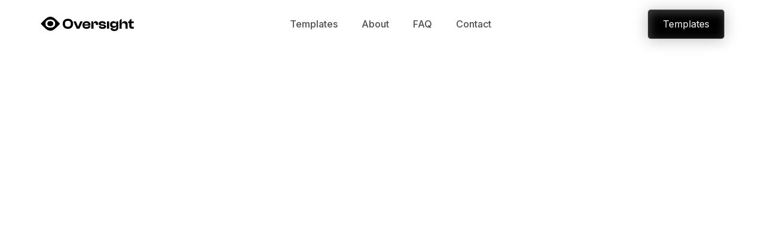

--- FILE ---
content_type: text/html; charset=utf-8
request_url: https://www.madebyoversight.com/templates/coraline
body_size: 6105
content:
<!DOCTYPE html><!-- Last Published: Tue May 06 2025 12:52:02 GMT+0000 (Coordinated Universal Time) --><html data-wf-domain="www.madebyoversight.com" data-wf-page="64ba603f96c21b6f0d2d69e5" data-wf-site="63643c6a0c8ea52168fb9bf1" data-wf-collection="64ba603f96c21b6f0d2d69d0" data-wf-item-slug="coraline"><head><meta charset="utf-8"/><title>Coraline - SaaS Webflow Template For Only $24</title><meta content="Introducing Coraline, the elegant and sophisticated SaaS Webflow template that is designed to elevate your mobile app&#x27;s online presence. Coraline is the perfect choice for those who are looking for a website that exudes professionalism and style." name="description"/><meta content="Coraline - SaaS Webflow Template For Only $24" property="og:title"/><meta content="Introducing Coraline, the elegant and sophisticated SaaS Webflow template that is designed to elevate your mobile app&#x27;s online presence. Coraline is the perfect choice for those who are looking for a website that exudes professionalism and style." property="og:description"/><meta content="https://cdn.prod.website-files.com/64ba603f32d9301e582269bd/64ba9b1466506a1a594d1cd1_646e25201bf6ba60bc628968_gallery_img14.jpeg" property="og:image"/><meta content="Coraline - SaaS Webflow Template For Only $24" property="twitter:title"/><meta content="Introducing Coraline, the elegant and sophisticated SaaS Webflow template that is designed to elevate your mobile app&#x27;s online presence. Coraline is the perfect choice for those who are looking for a website that exudes professionalism and style." property="twitter:description"/><meta content="https://cdn.prod.website-files.com/64ba603f32d9301e582269bd/64ba9b1466506a1a594d1cd1_646e25201bf6ba60bc628968_gallery_img14.jpeg" property="twitter:image"/><meta property="og:type" content="website"/><meta content="summary_large_image" name="twitter:card"/><meta content="width=device-width, initial-scale=1" name="viewport"/><link href="https://cdn.prod.website-files.com/63643c6a0c8ea52168fb9bf1/css/madebyover.shared.5955e0dee.css" rel="stylesheet" type="text/css"/><link href="https://fonts.googleapis.com" rel="preconnect"/><link href="https://fonts.gstatic.com" rel="preconnect" crossorigin="anonymous"/><script src="https://ajax.googleapis.com/ajax/libs/webfont/1.6.26/webfont.js" type="text/javascript"></script><script type="text/javascript">WebFont.load({  google: {    families: ["Inter:100,200,300,regular,500,600,700,800,900"]  }});</script><script type="text/javascript">!function(o,c){var n=c.documentElement,t=" w-mod-";n.className+=t+"js",("ontouchstart"in o||o.DocumentTouch&&c instanceof DocumentTouch)&&(n.className+=t+"touch")}(window,document);</script><link href="https://cdn.prod.website-files.com/63643c6a0c8ea52168fb9bf1/6364f9eb853c65e1220ceca3_Favicon.png" rel="shortcut icon" type="image/x-icon"/><link href="https://cdn.prod.website-files.com/63643c6a0c8ea52168fb9bf1/6364f9f0853c6566000ced01_Webclip.png" rel="apple-touch-icon"/><script async="" src="https://www.googletagmanager.com/gtag/js?id=G-LX9YFECWW8"></script><script type="text/javascript">window.dataLayer = window.dataLayer || [];function gtag(){dataLayer.push(arguments);}gtag('set', 'developer_id.dZGVlNj', true);gtag('js', new Date());gtag('config', 'G-LX9YFECWW8');</script></head><body><div data-animation="default" data-collapse="medium" data-duration="400" data-easing="ease" data-easing2="ease" role="banner" class="navbar w-nav"><div class="container nav-container"><div class="navbar-holder"><a href="/" class="brand-holder w-inline-block"><img src="https://cdn.prod.website-files.com/63643c6a0c8ea52168fb9bf1/671914824802cf20d73e3bb1_Logo.svg" loading="lazy" alt="" class="brand-image"/></a><nav role="navigation" class="nav-menu w-nav-menu"><div class="nav-items"><div class="nav-items-holder"><a href="/webfow-templates" class="nav-link w-nav-link">Templates</a><a href="/about" class="nav-link w-nav-link">About</a><a href="/contact#FAQ" class="nav-link w-nav-link">FAQ</a><a href="/contact" class="nav-link w-nav-link">Contact</a></div></div><div class="button-holder"><a href="/webfow-templates" class="button w-button">Templates</a></div></nav><div class="menu-button w-nav-button"><div class="w-icon-nav-menu"></div></div></div></div></div><div class="section overflow-hidden"><div class="container"><div class="template-wrapper"><div class="template-grid"><div class="tempalte-content"><div style="-webkit-transform:translate3d(0, 70px, 0) scale3d(1, 1, 1) rotateX(0) rotateY(0) rotateZ(0) skew(0, 0);-moz-transform:translate3d(0, 70px, 0) scale3d(1, 1, 1) rotateX(0) rotateY(0) rotateZ(0) skew(0, 0);-ms-transform:translate3d(0, 70px, 0) scale3d(1, 1, 1) rotateX(0) rotateY(0) rotateZ(0) skew(0, 0);transform:translate3d(0, 70px, 0) scale3d(1, 1, 1) rotateX(0) rotateY(0) rotateZ(0) skew(0, 0);opacity:0" class="animate-on-load-01"><h1 class="heading-3">Coraline - SaaS Website Template</h1></div><div style="-webkit-transform:translate3d(0, 70px, 0) scale3d(1, 1, 1) rotateX(0) rotateY(0) rotateZ(0) skew(0, 0);-moz-transform:translate3d(0, 70px, 0) scale3d(1, 1, 1) rotateX(0) rotateY(0) rotateZ(0) skew(0, 0);-ms-transform:translate3d(0, 70px, 0) scale3d(1, 1, 1) rotateX(0) rotateY(0) rotateZ(0) skew(0, 0);transform:translate3d(0, 70px, 0) scale3d(1, 1, 1) rotateX(0) rotateY(0) rotateZ(0) skew(0, 0);opacity:0" class="animate-on-load-2"><div class="tempalte-tags-holder auto"><div class="tempalte-tag"><div>SaaS</div></div><div class="template-feature auto"><img src="https://cdn.prod.website-files.com/63643c6a0c8ea52168fb9bf1/64ba62d63e598ba215b7a60d_CMS%20Icon.svg" loading="lazy" alt="" class="feature-icon"/><div>CMS</div></div><a href="#" class="template-feature auto w-inline-block w-condition-invisible"><img src="https://cdn.prod.website-files.com/63643c6a0c8ea52168fb9bf1/64ba62d60c73018fbbc0c954_Shop%20Icon.svg" loading="lazy" alt="" class="feature-icon"/><div>E-Commerce</div></a><a href="#" class="template-feature auto w-inline-block w-condition-invisible"><img src="https://cdn.prod.website-files.com/63643c6a0c8ea52168fb9bf1/64ba62d67582765aec4e6044_Multilay%20out.svg" loading="lazy" alt="" class="feature-icon"/><div>Multi-Layout</div></a></div></div></div><div id="w-node-e06c64f5-709e-2a77-4bc6-20300048c434-0d2d69e5" style="-webkit-transform:translate3d(0, 70px, 0) scale3d(1, 1, 1) rotateX(0) rotateY(0) rotateZ(0) skew(0, 0);-moz-transform:translate3d(0, 70px, 0) scale3d(1, 1, 1) rotateX(0) rotateY(0) rotateZ(0) skew(0, 0);-ms-transform:translate3d(0, 70px, 0) scale3d(1, 1, 1) rotateX(0) rotateY(0) rotateZ(0) skew(0, 0);transform:translate3d(0, 70px, 0) scale3d(1, 1, 1) rotateX(0) rotateY(0) rotateZ(0) skew(0, 0);opacity:0" class="animate-on-load-03"><div class="tempalte-info"><p class="template-info">Introducing Coraline, the elegant and sophisticated SaaS Webflow template that is designed to elevate your mobile app&#x27;s online presence. Coraline is the perfect choice for those who are looking for a website that exudes professionalism and style.</p><div class="tempalte-buttons-holder"><a id="w-node-_23185152-b078-2549-c2c5-dae1152b3eb7-0d2d69e5" href="https://webflow.com/templates/html/coraline-saas-website-template" target="_blank" class="button main w-inline-block"><div class="buy-tempalte">Buy on webflow - <strong>$</strong></div><div class="buy-tempalte bold">24</div><div class="buy-tempalte"><strong>USD</strong></div></a><a href="https://ovo-coraline.webflow.io/" target="_blank" class="button white-button w-inline-block"><div class="simple-button-text invert">Browser</div><img src="https://cdn.prod.website-files.com/63643c6a0c8ea52168fb9bf1/64ba64a30c73018fbbc28a2c_Vector.svg" loading="lazy" alt="" class="simple-button-icon invert"/></a><a href="https://preview.webflow.com/preview/ovo-coraline?utm_medium=preview_link&amp;utm_source=designer&amp;utm_content=ovo-coraline&amp;preview=2f80a7a119229c35d0b837ebe2702cd2&amp;workflow=preview" target="_blank" class="button white-button w-inline-block"><div class="simple-button-text invert">Designer</div><img src="https://cdn.prod.website-files.com/63643c6a0c8ea52168fb9bf1/64ba64a3a6e0ed8004d329dc_Vector-1.svg" loading="lazy" alt="" class="simple-button-icon invert"/></a></div></div></div></div><div style="-webkit-transform:translate3d(0, 70px, 0) scale3d(1, 1, 1) rotateX(0) rotateY(0) rotateZ(0) skew(0, 0);-moz-transform:translate3d(0, 70px, 0) scale3d(1, 1, 1) rotateX(0) rotateY(0) rotateZ(0) skew(0, 0);-ms-transform:translate3d(0, 70px, 0) scale3d(1, 1, 1) rotateX(0) rotateY(0) rotateZ(0) skew(0, 0);transform:translate3d(0, 70px, 0) scale3d(1, 1, 1) rotateX(0) rotateY(0) rotateZ(0) skew(0, 0);opacity:0" class="animate-on-load-04"><div class="template-images-slider"><div data-delay="4000" data-animation="slide" class="slider w-slider" data-autoplay="false" data-easing="ease-out-expo" data-hide-arrows="false" data-disable-swipe="false" data-autoplay-limit="0" data-nav-spacing="3" data-duration="1230" data-infinite="false"><div class="mask w-slider-mask"><div class="slide w-slide"><img src="https://cdn.prod.website-files.com/64ba603f32d9301e582269bd/64ba9b1466506a1a594d1cd1_646e25201bf6ba60bc628968_gallery_img14.jpeg" loading="lazy" alt="" sizes="(max-width: 767px) 100vw, 820px" srcset="https://cdn.prod.website-files.com/64ba603f32d9301e582269bd/64ba9b1466506a1a594d1cd1_646e25201bf6ba60bc628968_gallery_img14-p-500.jpeg 500w, https://cdn.prod.website-files.com/64ba603f32d9301e582269bd/64ba9b1466506a1a594d1cd1_646e25201bf6ba60bc628968_gallery_img14-p-800.jpeg 800w, https://cdn.prod.website-files.com/64ba603f32d9301e582269bd/64ba9b1466506a1a594d1cd1_646e25201bf6ba60bc628968_gallery_img14-p-1080.jpeg 1080w, https://cdn.prod.website-files.com/64ba603f32d9301e582269bd/64ba9b1466506a1a594d1cd1_646e25201bf6ba60bc628968_gallery_img14.jpeg 1440w" class="slider-image"/></div><div class="slide w-slide"><img src="https://cdn.prod.website-files.com/64ba603f32d9301e582269bd/64ba9b15ebb7b01a0e144564_646e25201bf6ba60bc628965_gallery_img24.jpeg" loading="lazy" alt="" sizes="(max-width: 767px) 100vw, 820px" srcset="https://cdn.prod.website-files.com/64ba603f32d9301e582269bd/64ba9b15ebb7b01a0e144564_646e25201bf6ba60bc628965_gallery_img24-p-500.jpeg 500w, https://cdn.prod.website-files.com/64ba603f32d9301e582269bd/64ba9b15ebb7b01a0e144564_646e25201bf6ba60bc628965_gallery_img24-p-800.jpeg 800w, https://cdn.prod.website-files.com/64ba603f32d9301e582269bd/64ba9b15ebb7b01a0e144564_646e25201bf6ba60bc628965_gallery_img24-p-1080.jpeg 1080w, https://cdn.prod.website-files.com/64ba603f32d9301e582269bd/64ba9b15ebb7b01a0e144564_646e25201bf6ba60bc628965_gallery_img24.jpeg 1440w" class="slider-image"/></div><div class="slide w-slide"><img src="https://cdn.prod.website-files.com/64ba603f32d9301e582269bd/64ba9b182730a9c6cf8fa675_646e25201bf6ba60bc628962_gallery_img34.jpeg" loading="lazy" alt="" sizes="(max-width: 767px) 100vw, 820px" srcset="https://cdn.prod.website-files.com/64ba603f32d9301e582269bd/64ba9b182730a9c6cf8fa675_646e25201bf6ba60bc628962_gallery_img34-p-500.jpeg 500w, https://cdn.prod.website-files.com/64ba603f32d9301e582269bd/64ba9b182730a9c6cf8fa675_646e25201bf6ba60bc628962_gallery_img34-p-800.jpeg 800w, https://cdn.prod.website-files.com/64ba603f32d9301e582269bd/64ba9b182730a9c6cf8fa675_646e25201bf6ba60bc628962_gallery_img34-p-1080.jpeg 1080w, https://cdn.prod.website-files.com/64ba603f32d9301e582269bd/64ba9b182730a9c6cf8fa675_646e25201bf6ba60bc628962_gallery_img34.jpeg 1440w" class="slider-image"/></div><div class="slide w-slide"><img src="https://cdn.prod.website-files.com/64ba603f32d9301e582269bd/64ba9b16443f47cb059f8966_646e25201bf6ba60bc628934_gallery_img44.jpeg" loading="lazy" alt="" sizes="(max-width: 767px) 100vw, 820px" srcset="https://cdn.prod.website-files.com/64ba603f32d9301e582269bd/64ba9b16443f47cb059f8966_646e25201bf6ba60bc628934_gallery_img44-p-500.jpeg 500w, https://cdn.prod.website-files.com/64ba603f32d9301e582269bd/64ba9b16443f47cb059f8966_646e25201bf6ba60bc628934_gallery_img44-p-800.jpeg 800w, https://cdn.prod.website-files.com/64ba603f32d9301e582269bd/64ba9b16443f47cb059f8966_646e25201bf6ba60bc628934_gallery_img44-p-1080.jpeg 1080w, https://cdn.prod.website-files.com/64ba603f32d9301e582269bd/64ba9b16443f47cb059f8966_646e25201bf6ba60bc628934_gallery_img44.jpeg 1440w" class="slider-image"/></div><div class="slide w-slide"><img src="https://cdn.prod.website-files.com/64ba603f32d9301e582269bd/64ba9b17689b25ce17604280_646e25201bf6ba60bc62893b_gallery_img54.jpeg" loading="lazy" alt="" sizes="(max-width: 767px) 100vw, 820px" srcset="https://cdn.prod.website-files.com/64ba603f32d9301e582269bd/64ba9b17689b25ce17604280_646e25201bf6ba60bc62893b_gallery_img54-p-500.jpeg 500w, https://cdn.prod.website-files.com/64ba603f32d9301e582269bd/64ba9b17689b25ce17604280_646e25201bf6ba60bc62893b_gallery_img54-p-800.jpeg 800w, https://cdn.prod.website-files.com/64ba603f32d9301e582269bd/64ba9b17689b25ce17604280_646e25201bf6ba60bc62893b_gallery_img54-p-1080.jpeg 1080w, https://cdn.prod.website-files.com/64ba603f32d9301e582269bd/64ba9b17689b25ce17604280_646e25201bf6ba60bc62893b_gallery_img54.jpeg 1440w" class="slider-image"/></div></div><div class="left-arrow w-slider-arrow-left"><img src="https://cdn.prod.website-files.com/63643c6a0c8ea52168fb9bf1/64ba66327582765aec5227bc_Left%20Arrow.svg" loading="lazy" alt="Left Arrow" class="left-arrow-image"/></div><div class="left-arrow right w-slider-arrow-right"><img src="https://cdn.prod.website-files.com/63643c6a0c8ea52168fb9bf1/64ba6633bf9c96852af4e691_Right%20Arrow.svg" loading="lazy" alt="Right Arrow" class="left-arrow-image"/></div><div class="slide-nav w-slider-nav w-round w-num"></div></div></div></div></div></div></div><div class="section"><div id="Templates" class="templates-container"><div class="container"><div class="home-hero-holder"><div class="heading-holder"><div class="fade-in-on-scroll"><div class="webflow-logo-holder"><img src="https://cdn.prod.website-files.com/63643c6a0c8ea52168fb9bf1/63644148c389495971822432_webflow-icon.svg" loading="lazy" alt="Webflow Logo" class="webflow-logo-image"/></div></div><div class="fade-in-on-scroll"><h4 class="heading-3">Other Webflow Templates</h4></div></div><div class="paragraph-holder"><div class="fade-in-on-scroll"><p>Our team combines creativity with technical precision to deliver visually striking, fully responsive designs tailored to elevate your brand.</p></div></div></div><div class="templates-holder"><div class="templates-wrapper"><div fs-cmsfilter-element="filters" class="fade-in-on-scroll w-form"><form id="email-form" name="email-form" data-name="Email Form" method="get" class="form-2" data-wf-page-id="64ba603f96c21b6f0d2d69e5" data-wf-element-id="cd246622-eac0-299b-71bb-d08944a6275b"><h5 class="heading-5">Category</h5><div class="category-wrapper w-dyn-list"><div role="list" class="collection-list w-dyn-items"><div role="listitem" class="w-dyn-item"><label class="w-checkbox checkbox-field"><div class="w-checkbox-input w-checkbox-input--inputType-custom checkbox"></div><input type="checkbox" id="checkbox-3" name="checkbox-3" data-name="Checkbox 3" style="opacity:0;position:absolute;z-index:-1"/><span fs-cmsfilter-field="category" class="feature-text w-form-label" for="checkbox-3">Agency</span></label></div><div role="listitem" class="w-dyn-item"><label class="w-checkbox checkbox-field"><div class="w-checkbox-input w-checkbox-input--inputType-custom checkbox"></div><input type="checkbox" id="checkbox-3" name="checkbox-3" data-name="Checkbox 3" style="opacity:0;position:absolute;z-index:-1"/><span fs-cmsfilter-field="category" class="feature-text w-form-label" for="checkbox-3">App</span></label></div><div role="listitem" class="w-dyn-item"><label class="w-checkbox checkbox-field"><div class="w-checkbox-input w-checkbox-input--inputType-custom checkbox"></div><input type="checkbox" id="checkbox-3" name="checkbox-3" data-name="Checkbox 3" style="opacity:0;position:absolute;z-index:-1"/><span fs-cmsfilter-field="category" class="feature-text w-form-label" for="checkbox-3">Architecture</span></label></div><div role="listitem" class="w-dyn-item"><label class="w-checkbox checkbox-field"><div class="w-checkbox-input w-checkbox-input--inputType-custom checkbox"></div><input type="checkbox" id="checkbox-3" name="checkbox-3" data-name="Checkbox 3" style="opacity:0;position:absolute;z-index:-1"/><span fs-cmsfilter-field="category" class="feature-text w-form-label" for="checkbox-3">Architecture</span></label></div><div role="listitem" class="w-dyn-item"><label class="w-checkbox checkbox-field"><div class="w-checkbox-input w-checkbox-input--inputType-custom checkbox"></div><input type="checkbox" id="checkbox-3" name="checkbox-3" data-name="Checkbox 3" style="opacity:0;position:absolute;z-index:-1"/><span fs-cmsfilter-field="category" class="feature-text w-form-label" for="checkbox-3">B2B</span></label></div><div role="listitem" class="w-dyn-item"><label class="w-checkbox checkbox-field"><div class="w-checkbox-input w-checkbox-input--inputType-custom checkbox"></div><input type="checkbox" id="checkbox-3" name="checkbox-3" data-name="Checkbox 3" style="opacity:0;position:absolute;z-index:-1"/><span fs-cmsfilter-field="category" class="feature-text w-form-label" for="checkbox-3">Bank</span></label></div><div role="listitem" class="w-dyn-item"><label class="w-checkbox checkbox-field"><div class="w-checkbox-input w-checkbox-input--inputType-custom checkbox"></div><input type="checkbox" id="checkbox-3" name="checkbox-3" data-name="Checkbox 3" style="opacity:0;position:absolute;z-index:-1"/><span fs-cmsfilter-field="category" class="feature-text w-form-label" for="checkbox-3">Beauty</span></label></div><div role="listitem" class="w-dyn-item"><label class="w-checkbox checkbox-field"><div class="w-checkbox-input w-checkbox-input--inputType-custom checkbox"></div><input type="checkbox" id="checkbox-3" name="checkbox-3" data-name="Checkbox 3" style="opacity:0;position:absolute;z-index:-1"/><span fs-cmsfilter-field="category" class="feature-text w-form-label" for="checkbox-3">E-Commerce</span></label></div><div role="listitem" class="w-dyn-item"><label class="w-checkbox checkbox-field"><div class="w-checkbox-input w-checkbox-input--inputType-custom checkbox"></div><input type="checkbox" id="checkbox-3" name="checkbox-3" data-name="Checkbox 3" style="opacity:0;position:absolute;z-index:-1"/><span fs-cmsfilter-field="category" class="feature-text w-form-label" for="checkbox-3">Entertainment</span></label></div><div role="listitem" class="w-dyn-item"><label class="w-checkbox checkbox-field"><div class="w-checkbox-input w-checkbox-input--inputType-custom checkbox"></div><input type="checkbox" id="checkbox-3" name="checkbox-3" data-name="Checkbox 3" style="opacity:0;position:absolute;z-index:-1"/><span fs-cmsfilter-field="category" class="feature-text w-form-label" for="checkbox-3">Finance</span></label></div><div role="listitem" class="w-dyn-item"><label class="w-checkbox checkbox-field"><div class="w-checkbox-input w-checkbox-input--inputType-custom checkbox"></div><input type="checkbox" id="checkbox-3" name="checkbox-3" data-name="Checkbox 3" style="opacity:0;position:absolute;z-index:-1"/><span fs-cmsfilter-field="category" class="feature-text w-form-label" for="checkbox-3">Game</span></label></div><div role="listitem" class="w-dyn-item"><label class="w-checkbox checkbox-field"><div class="w-checkbox-input w-checkbox-input--inputType-custom checkbox"></div><input type="checkbox" id="checkbox-3" name="checkbox-3" data-name="Checkbox 3" style="opacity:0;position:absolute;z-index:-1"/><span fs-cmsfilter-field="category" class="feature-text w-form-label" for="checkbox-3">Gym</span></label></div><div role="listitem" class="w-dyn-item"><label class="w-checkbox checkbox-field"><div class="w-checkbox-input w-checkbox-input--inputType-custom checkbox"></div><input type="checkbox" id="checkbox-3" name="checkbox-3" data-name="Checkbox 3" style="opacity:0;position:absolute;z-index:-1"/><span fs-cmsfilter-field="category" class="feature-text w-form-label" for="checkbox-3">Hotel</span></label></div><div role="listitem" class="w-dyn-item"><label class="w-checkbox checkbox-field"><div class="w-checkbox-input w-checkbox-input--inputType-custom checkbox"></div><input type="checkbox" id="checkbox-3" name="checkbox-3" data-name="Checkbox 3" style="opacity:0;position:absolute;z-index:-1"/><span fs-cmsfilter-field="category" class="feature-text w-form-label" for="checkbox-3">Mobile App</span></label></div><div role="listitem" class="w-dyn-item"><label class="w-checkbox checkbox-field"><div class="w-checkbox-input w-checkbox-input--inputType-custom checkbox"></div><input type="checkbox" id="checkbox-3" name="checkbox-3" data-name="Checkbox 3" style="opacity:0;position:absolute;z-index:-1"/><span fs-cmsfilter-field="category" class="feature-text w-form-label" for="checkbox-3">Photography</span></label></div><div role="listitem" class="w-dyn-item"><label class="w-checkbox checkbox-field"><div class="w-checkbox-input w-checkbox-input--inputType-custom checkbox"></div><input type="checkbox" id="checkbox-3" name="checkbox-3" data-name="Checkbox 3" style="opacity:0;position:absolute;z-index:-1"/><span fs-cmsfilter-field="category" class="feature-text w-form-label" for="checkbox-3">Portfolio</span></label></div><div role="listitem" class="w-dyn-item"><label class="w-checkbox checkbox-field"><div class="w-checkbox-input w-checkbox-input--inputType-custom checkbox"></div><input type="checkbox" id="checkbox-3" name="checkbox-3" data-name="Checkbox 3" style="opacity:0;position:absolute;z-index:-1"/><span fs-cmsfilter-field="category" class="feature-text w-form-label" for="checkbox-3">Portfolio &amp; Agency</span></label></div><div role="listitem" class="w-dyn-item"><label class="w-checkbox checkbox-field"><div class="w-checkbox-input w-checkbox-input--inputType-custom checkbox"></div><input type="checkbox" id="checkbox-3" name="checkbox-3" data-name="Checkbox 3" style="opacity:0;position:absolute;z-index:-1"/><span fs-cmsfilter-field="category" class="feature-text w-form-label" for="checkbox-3">SaaS</span></label></div><div role="listitem" class="w-dyn-item"><label class="w-checkbox checkbox-field"><div class="w-checkbox-input w-checkbox-input--inputType-custom checkbox"></div><input type="checkbox" id="checkbox-3" name="checkbox-3" data-name="Checkbox 3" style="opacity:0;position:absolute;z-index:-1"/><span fs-cmsfilter-field="category" class="feature-text w-form-label" for="checkbox-3">Sports &amp; Outdoors Store</span></label></div><div role="listitem" class="w-dyn-item"><label class="w-checkbox checkbox-field"><div class="w-checkbox-input w-checkbox-input--inputType-custom checkbox"></div><input type="checkbox" id="checkbox-3" name="checkbox-3" data-name="Checkbox 3" style="opacity:0;position:absolute;z-index:-1"/><span fs-cmsfilter-field="category" class="feature-text w-form-label" for="checkbox-3">Technology</span></label></div><div role="listitem" class="w-dyn-item"><label class="w-checkbox checkbox-field"><div class="w-checkbox-input w-checkbox-input--inputType-custom checkbox"></div><input type="checkbox" id="checkbox-3" name="checkbox-3" data-name="Checkbox 3" style="opacity:0;position:absolute;z-index:-1"/><span fs-cmsfilter-field="category" class="feature-text w-form-label" for="checkbox-3">Wellness</span></label></div><div role="listitem" class="w-dyn-item"><label class="w-checkbox checkbox-field"><div class="w-checkbox-input w-checkbox-input--inputType-custom checkbox"></div><input type="checkbox" id="checkbox-3" name="checkbox-3" data-name="Checkbox 3" style="opacity:0;position:absolute;z-index:-1"/><span fs-cmsfilter-field="category" class="feature-text w-form-label" for="checkbox-3">Wellness</span></label></div></div></div><h5 class="heading-5">Features</h5><div class="features-wrapper w-dyn-list"><div role="list" class="collection-list w-dyn-items"><div role="listitem" class="w-dyn-item"><label class="w-checkbox checkbox-field _02"><div class="w-checkbox-input w-checkbox-input--inputType-custom checkbox"></div><input type="checkbox" id="checkbox-2" name="checkbox-2" data-name="Checkbox 2" style="opacity:0;position:absolute;z-index:-1"/><img src="https://cdn.prod.website-files.com/64ba603f32d9301e582269bd/64ba6145957c88e6a18381f6_Shop%20Icon.svg" loading="lazy" alt="" class="image"/><span fs-cmsfilter-field="features" class="feature-text w-form-label" for="checkbox-2">E-Commerce</span></label></div><div role="listitem" class="w-dyn-item"><label class="w-checkbox checkbox-field _02"><div class="w-checkbox-input w-checkbox-input--inputType-custom checkbox"></div><input type="checkbox" id="checkbox-2" name="checkbox-2" data-name="Checkbox 2" style="opacity:0;position:absolute;z-index:-1"/><img src="https://cdn.prod.website-files.com/64ba603f32d9301e582269bd/64ba612be3fe0c7e42e954ca_Multilay%20out.svg" loading="lazy" alt="" class="image"/><span fs-cmsfilter-field="features" class="feature-text w-form-label" for="checkbox-2">Multi-Layout</span></label></div><div role="listitem" class="w-dyn-item"><label class="w-checkbox checkbox-field _02"><div class="w-checkbox-input w-checkbox-input--inputType-custom checkbox"></div><input type="checkbox" id="checkbox-2" name="checkbox-2" data-name="Checkbox 2" style="opacity:0;position:absolute;z-index:-1"/><img src="https://cdn.prod.website-files.com/64ba603f32d9301e582269bd/64ba61207e77798c55657cf0_CMS%20Icon.svg" loading="lazy" alt="" class="image"/><span fs-cmsfilter-field="features" class="feature-text w-form-label" for="checkbox-2">CMS</span></label></div></div></div></form><div class="w-form-done"><div>Thank you! Your submission has been received!</div></div><div class="w-form-fail"><div>Oops! Something went wrong while submitting the form.</div></div></div><div class="fade-in-on-scroll"><div class="templates-list-wrapper w-dyn-list"><div fs-cmsfilter-element="list" role="list" class="template-list w-dyn-items"><div role="listitem" class="tempalte-item w-dyn-item"><div class="tempalte-item-wrapper"><a href="/templates/leak" class="link-block w-inline-block"><div class="template-thumbnail-holder"><img src="https://cdn.prod.website-files.com/64ba603f32d9301e582269bd/681a01339b88c353d9b4e7f7_https_3A_2F_2Fv5.airtableusercontent%20(1).png" loading="lazy" alt="" sizes="(max-width: 479px) 88vw, (max-width: 767px) 47vw, (max-width: 991px) 45vw, (max-width: 1439px) 227.41250610351562px, 323.7375183105469px" srcset="https://cdn.prod.website-files.com/64ba603f32d9301e582269bd/681a01339b88c353d9b4e7f7_https_3A_2F_2Fv5.airtableusercontent%20(1)-p-500.png 500w, https://cdn.prod.website-files.com/64ba603f32d9301e582269bd/681a01339b88c353d9b4e7f7_https_3A_2F_2Fv5.airtableusercontent%20(1).png 560w" class="template-thumbnail"/><div class="overlay"></div></div><div class="tempalte-info-wrapper"><div class="div-block-2"><div class="template-name">Leak </div><div class="template-category-wrapper"><div fs-cmsfilter-field="category" class="template-category-name">Portfolio &amp; Agency</div><div class="template-price"><div class="template-price-text">$</div><div class="template-price-text">49</div></div></div></div></div></a><div class="collection-list-wrapper w-dyn-list"><div role="list" class="collection-list-2 w-dyn-items"><div role="listitem" class="w-dyn-item"><div class="template-feature"><img loading="lazy" alt="" src="https://cdn.prod.website-files.com/64ba603f32d9301e582269bd/64ba61207e77798c55657cf0_CMS%20Icon.svg" class="feature-icon"/></div></div></div></div></div></div><div role="listitem" class="tempalte-item w-dyn-item"><div class="tempalte-item-wrapper"><a href="/templates/elytra" class="link-block w-inline-block"><div class="template-thumbnail-holder"><img src="https://cdn.prod.website-files.com/64ba603f32d9301e582269bd/681a02d3166b7c1effed0a71_https_3A_2F_2Fv5.airtableusercontent%20(3).png" loading="lazy" alt="" sizes="(max-width: 479px) 88vw, (max-width: 767px) 47vw, (max-width: 991px) 45vw, (max-width: 1439px) 227.41250610351562px, 323.7375183105469px" srcset="https://cdn.prod.website-files.com/64ba603f32d9301e582269bd/681a02d3166b7c1effed0a71_https_3A_2F_2Fv5.airtableusercontent%20(3)-p-500.png 500w, https://cdn.prod.website-files.com/64ba603f32d9301e582269bd/681a02d3166b7c1effed0a71_https_3A_2F_2Fv5.airtableusercontent%20(3).png 560w" class="template-thumbnail"/><div class="overlay"></div></div><div class="tempalte-info-wrapper"><div class="div-block-2"><div class="template-name">Elytra</div><div class="template-category-wrapper"><div fs-cmsfilter-field="category" class="template-category-name">Portfolio &amp; Agency</div><div class="template-price"><div class="template-price-text">$</div><div class="template-price-text">79</div></div></div></div></div></a><div class="collection-list-wrapper w-dyn-list"><div role="list" class="collection-list-2 w-dyn-items"><div role="listitem" class="w-dyn-item"><div class="template-feature"><img loading="lazy" alt="" src="https://cdn.prod.website-files.com/64ba603f32d9301e582269bd/64ba61207e77798c55657cf0_CMS%20Icon.svg" class="feature-icon"/></div></div><div role="listitem" class="w-dyn-item"><div class="template-feature"><img loading="lazy" alt="" src="https://cdn.prod.website-files.com/64ba603f32d9301e582269bd/64ba6145957c88e6a18381f6_Shop%20Icon.svg" class="feature-icon"/></div></div></div></div></div></div><div role="listitem" class="tempalte-item w-dyn-item"><div class="tempalte-item-wrapper"><a href="/templates/ecliptic" class="link-block w-inline-block"><div class="template-thumbnail-holder"><img src="https://cdn.prod.website-files.com/64ba603f32d9301e582269bd/681a03bbb242350bd996b387_https_3A_2F_2Fv5.airtableusercontent%20(4).png" loading="lazy" alt="" sizes="(max-width: 479px) 88vw, (max-width: 767px) 47vw, (max-width: 991px) 45vw, (max-width: 1439px) 227.41250610351562px, 323.7375183105469px" srcset="https://cdn.prod.website-files.com/64ba603f32d9301e582269bd/681a03bbb242350bd996b387_https_3A_2F_2Fv5.airtableusercontent%20(4)-p-500.png 500w, https://cdn.prod.website-files.com/64ba603f32d9301e582269bd/681a03bbb242350bd996b387_https_3A_2F_2Fv5.airtableusercontent%20(4).png 560w" class="template-thumbnail"/><div class="overlay"></div></div><div class="tempalte-info-wrapper"><div class="div-block-2"><div class="template-name">Ecliptic</div><div class="template-category-wrapper"><div fs-cmsfilter-field="category" class="template-category-name">Technology</div><div class="template-price"><div class="template-price-text">$</div><div class="template-price-text">49</div></div></div></div></div></a><div class="collection-list-wrapper w-dyn-list"><div role="list" class="collection-list-2 w-dyn-items"><div role="listitem" class="w-dyn-item"><div class="template-feature"><img loading="lazy" alt="" src="https://cdn.prod.website-files.com/64ba603f32d9301e582269bd/64ba61207e77798c55657cf0_CMS%20Icon.svg" class="feature-icon"/></div></div><div role="listitem" class="w-dyn-item"><div class="template-feature"><img loading="lazy" alt="" src="https://cdn.prod.website-files.com/64ba603f32d9301e582269bd/64ba6145957c88e6a18381f6_Shop%20Icon.svg" class="feature-icon"/></div></div></div></div></div></div><div role="listitem" class="tempalte-item w-dyn-item"><div class="tempalte-item-wrapper"><a href="/templates/blues" class="link-block w-inline-block"><div class="template-thumbnail-holder"><img src="https://cdn.prod.website-files.com/64ba603f32d9301e582269bd/681a005831e91753c6ceef62_https_3A_2F_2Fv5.airtableusercontent.png" loading="lazy" alt="" sizes="(max-width: 479px) 88vw, (max-width: 767px) 47vw, (max-width: 991px) 45vw, (max-width: 1439px) 227.41250610351562px, 323.7375183105469px" srcset="https://cdn.prod.website-files.com/64ba603f32d9301e582269bd/681a005831e91753c6ceef62_https_3A_2F_2Fv5.airtableusercontent-p-500.png 500w, https://cdn.prod.website-files.com/64ba603f32d9301e582269bd/681a005831e91753c6ceef62_https_3A_2F_2Fv5.airtableusercontent.png 560w" class="template-thumbnail"/><div class="overlay"></div></div><div class="tempalte-info-wrapper"><div class="div-block-2"><div class="template-name">Blues</div><div class="template-category-wrapper"><div fs-cmsfilter-field="category" class="template-category-name">Technology</div><div class="template-price"><div class="template-price-text">$</div><div class="template-price-text">79</div></div></div></div></div></a><div class="collection-list-wrapper w-dyn-list"><div role="list" class="collection-list-2 w-dyn-items"><div role="listitem" class="w-dyn-item"><div class="template-feature"><img loading="lazy" alt="" src="https://cdn.prod.website-files.com/64ba603f32d9301e582269bd/64ba61207e77798c55657cf0_CMS%20Icon.svg" class="feature-icon"/></div></div><div role="listitem" class="w-dyn-item"><div class="template-feature"><img loading="lazy" alt="" src="https://cdn.prod.website-files.com/64ba603f32d9301e582269bd/64ba6145957c88e6a18381f6_Shop%20Icon.svg" class="feature-icon"/></div></div></div></div></div></div><div role="listitem" class="tempalte-item w-dyn-item"><div class="tempalte-item-wrapper"><a href="/templates/waiting" class="link-block w-inline-block"><div class="template-thumbnail-holder"><img src="https://cdn.prod.website-files.com/64ba603f32d9301e582269bd/6819fe432750991b6c31ce94_1.png" loading="lazy" alt="" sizes="(max-width: 479px) 88vw, (max-width: 767px) 47vw, (max-width: 991px) 45vw, (max-width: 1439px) 227.41250610351562px, 323.7375183105469px" srcset="https://cdn.prod.website-files.com/64ba603f32d9301e582269bd/6819fe432750991b6c31ce94_1-p-500.png 500w, https://cdn.prod.website-files.com/64ba603f32d9301e582269bd/6819fe432750991b6c31ce94_1.png 560w" class="template-thumbnail"/><div class="overlay w-condition-invisible"></div></div><div class="tempalte-info-wrapper"><div class="div-block-2"><div class="template-name">Waiting</div><div class="template-category-wrapper"><div fs-cmsfilter-field="category" class="template-category-name w-dyn-bind-empty"></div><div class="template-price"><div class="template-price-text">$</div><div class="template-price-text">29</div></div></div></div></div></a><div class="collection-list-wrapper w-dyn-list"><div class="empty-state w-dyn-empty"><div>No items found.</div></div></div></div></div><div role="listitem" class="tempalte-item w-dyn-item"><div class="tempalte-item-wrapper"><a href="/templates/numeris---professional-services-website-template" class="link-block w-inline-block"><div class="template-thumbnail-holder"><img src="https://cdn.prod.website-files.com/64ba603f32d9301e582269bd/681a01f24ea7bfec295050ef_https_3A_2F_2Fv5.airtableusercontent%20(2).png" loading="lazy" alt="" sizes="(max-width: 479px) 88vw, (max-width: 767px) 47vw, (max-width: 991px) 45vw, (max-width: 1439px) 227.41250610351562px, 323.7375183105469px" srcset="https://cdn.prod.website-files.com/64ba603f32d9301e582269bd/681a01f24ea7bfec295050ef_https_3A_2F_2Fv5.airtableusercontent%20(2)-p-500.png 500w, https://cdn.prod.website-files.com/64ba603f32d9301e582269bd/681a01f24ea7bfec295050ef_https_3A_2F_2Fv5.airtableusercontent%20(2).png 560w" class="template-thumbnail"/><div class="overlay"></div></div><div class="tempalte-info-wrapper"><div class="div-block-2"><div class="template-name">Numeris</div><div class="template-category-wrapper"><div fs-cmsfilter-field="category" class="template-category-name w-dyn-bind-empty"></div><div class="template-price"><div class="template-price-text">$</div><div class="template-price-text">79</div></div></div></div></div></a><div class="collection-list-wrapper w-dyn-list"><div role="list" class="collection-list-2 w-dyn-items"><div role="listitem" class="w-dyn-item"><div class="template-feature"><img loading="lazy" alt="" src="https://cdn.prod.website-files.com/64ba603f32d9301e582269bd/64ba61207e77798c55657cf0_CMS%20Icon.svg" class="feature-icon"/></div></div><div role="listitem" class="w-dyn-item"><div class="template-feature"><img loading="lazy" alt="" src="https://cdn.prod.website-files.com/64ba603f32d9301e582269bd/64ba6145957c88e6a18381f6_Shop%20Icon.svg" class="feature-icon"/></div></div></div></div></div></div><div role="listitem" class="tempalte-item w-dyn-item"><div class="tempalte-item-wrapper"><a href="/templates/flagship" class="link-block w-inline-block"><div class="template-thumbnail-holder"><img src="https://cdn.prod.website-files.com/64ba603f32d9301e582269bd/6819faa135356fc08ab8dcfd_Cover.webp" loading="lazy" alt="" sizes="(max-width: 479px) 88vw, (max-width: 767px) 47vw, (max-width: 991px) 45vw, (max-width: 1439px) 227.41250610351562px, 323.7375183105469px" srcset="https://cdn.prod.website-files.com/64ba603f32d9301e582269bd/6819faa135356fc08ab8dcfd_Cover-p-500.webp 500w, https://cdn.prod.website-files.com/64ba603f32d9301e582269bd/6819faa135356fc08ab8dcfd_Cover.webp 560w" class="template-thumbnail"/><div class="overlay"></div></div><div class="tempalte-info-wrapper"><div class="div-block-2"><div class="template-name">Flagship</div><div class="template-category-wrapper"><div fs-cmsfilter-field="category" class="template-category-name">Technology</div><div class="template-price"><div class="template-price-text">$</div><div class="template-price-text">79</div></div></div></div></div></a><div class="collection-list-wrapper w-dyn-list"><div role="list" class="collection-list-2 w-dyn-items"><div role="listitem" class="w-dyn-item"><div class="template-feature"><img loading="lazy" alt="" src="https://cdn.prod.website-files.com/64ba603f32d9301e582269bd/64ba61207e77798c55657cf0_CMS%20Icon.svg" class="feature-icon"/></div></div><div role="listitem" class="w-dyn-item"><div class="template-feature"><img loading="lazy" alt="" src="https://cdn.prod.website-files.com/64ba603f32d9301e582269bd/64ba6145957c88e6a18381f6_Shop%20Icon.svg" class="feature-icon"/></div></div></div></div></div></div><div role="listitem" class="tempalte-item w-dyn-item"><div class="tempalte-item-wrapper"><a href="/templates/stonepixels" class="link-block w-inline-block"><div class="template-thumbnail-holder"><img src="https://cdn.prod.website-files.com/64ba603f32d9301e582269bd/67a22fcb96b6fdc2828e734d_6797eea475e52bd73b7f880d_e71768a8-3804-4b62-b8e7-180bf76c4f8f.webp" loading="lazy" alt="" sizes="(max-width: 479px) 88vw, (max-width: 767px) 47vw, (max-width: 991px) 45vw, (max-width: 1439px) 227.41250610351562px, 323.7375183105469px" srcset="https://cdn.prod.website-files.com/64ba603f32d9301e582269bd/67a22fcb96b6fdc2828e734d_6797eea475e52bd73b7f880d_e71768a8-3804-4b62-b8e7-180bf76c4f8f-p-500.webp 500w, https://cdn.prod.website-files.com/64ba603f32d9301e582269bd/67a22fcb96b6fdc2828e734d_6797eea475e52bd73b7f880d_e71768a8-3804-4b62-b8e7-180bf76c4f8f.webp 560w" class="template-thumbnail"/><div class="overlay"></div></div><div class="tempalte-info-wrapper"><div class="div-block-2"><div class="template-name">StonePixels</div><div class="template-category-wrapper"><div fs-cmsfilter-field="category" class="template-category-name">Agency</div><div class="template-price"><div class="template-price-text">$</div><div class="template-price-text">49</div></div></div></div></div></a><div class="collection-list-wrapper w-dyn-list"><div role="list" class="collection-list-2 w-dyn-items"><div role="listitem" class="w-dyn-item"><div class="template-feature"><img loading="lazy" alt="" src="https://cdn.prod.website-files.com/64ba603f32d9301e582269bd/64ba61207e77798c55657cf0_CMS%20Icon.svg" class="feature-icon"/></div></div></div></div></div></div><div role="listitem" class="tempalte-item w-dyn-item"><div class="tempalte-item-wrapper"><a href="/templates/blured" class="link-block w-inline-block"><div class="template-thumbnail-holder"><img src="https://cdn.prod.website-files.com/64ba603f32d9301e582269bd/677960eeafc0ef4f9dd20f64_Cover.webp" loading="lazy" alt="" sizes="(max-width: 479px) 88vw, (max-width: 767px) 47vw, (max-width: 991px) 45vw, (max-width: 1439px) 227.41250610351562px, 323.7375183105469px" srcset="https://cdn.prod.website-files.com/64ba603f32d9301e582269bd/677960eeafc0ef4f9dd20f64_Cover-p-500.webp 500w, https://cdn.prod.website-files.com/64ba603f32d9301e582269bd/677960eeafc0ef4f9dd20f64_Cover.webp 560w" class="template-thumbnail"/><div class="overlay"></div></div><div class="tempalte-info-wrapper"><div class="div-block-2"><div class="template-name">Blured</div><div class="template-category-wrapper"><div fs-cmsfilter-field="category" class="template-category-name">SaaS</div><div class="template-price"><div class="template-price-text">$</div><div class="template-price-text">79</div></div></div></div></div></a><div class="collection-list-wrapper w-dyn-list"><div role="list" class="collection-list-2 w-dyn-items"><div role="listitem" class="w-dyn-item"><div class="template-feature"><img loading="lazy" alt="" src="https://cdn.prod.website-files.com/64ba603f32d9301e582269bd/64ba61207e77798c55657cf0_CMS%20Icon.svg" class="feature-icon"/></div></div></div></div></div></div></div></div></div></div><div class="button-wrapper"><div class="fade-in-on-scroll"><a href="/webfow-templates" class="button w-button">Explore<strong> 100+</strong> More Templates</a></div></div></div></div></div></div><div class="section"><div class="container"><div class="ease-footer-holder"><div class="w-layout-grid ease-footer-grid-01"><div class="ease-footer-logo-wrapper"><a href="/" class="ease-footer-logo-link w-inline-block"><img loading="lazy" src="https://cdn.prod.website-files.com/63643c6a0c8ea52168fb9bf1/671914824802cf20d73e3bb1_Logo.svg" alt="" class="ease-footer-logo"/></a><div class="ease-footer-paragraph"><p class="ease-paragraph-s">In a world full of ordinary, <br/>be a little extra.</p></div></div><div class="ease-footer-links-holder ease-grid-mobile"><div class="ease-footer-links-container"><div class="ease-footer-link-title">Explore</div><a href="/" class="ease-footer-link">Home</a><a href="/contact" class="ease-footer-link">Contact</a><a href="/contact#FAQ" class="ease-footer-link">FAQ</a><a href="/about" class="ease-footer-link">About</a></div><div class="ease-footer-links-container"><div class="ease-footer-link-title">Other links</div><a href="https://webflow.com/templates/designers/over-sight" class="ease-footer-link">Webflow Profile</a></div></div><div id="w-node-c0663326-5c06-c68c-9a99-79b98cec14c9-8cec14a8" class="ease-early-access"><a href="https://x.com/madebyoversight" class="ease-twiter-link w-inline-block"><img loading="lazy" src="https://cdn.prod.website-files.com/63643c6a0c8ea52168fb9bf1/67227daf1df366b05c7527da_X%20Icon.svg" alt="Social Media Icon " class="ease-twitter-icon"/><div class="ease-twitter-text"><span class="ease-white-text">Follow us </span>on Twitter for updates</div></a><a href="https://x.com/madebyoversight" target="_blank" class="ease-early-access-button w-inline-block"><div class="access-icon-holder"><img loading="lazy" src="https://cdn.prod.website-files.com/63643c6a0c8ea52168fb9bf1/67227e5fb556083bd37df18f_Small%20Logo.svg" alt="" class="ease-early-access-icon"/></div><div class="ease-early-access-text">Apply for a free template.</div></a></div></div><div class="ease-footer-legal"><div class="ease-footer-legal-links"><a href="https://www.madebyoversight.com/" target="_blank" class="ease-footer-link">With 🖤 By Oversight</a></div><div class="ease-footer-socials-holder"><a href="https://x.com/madebyoversight" target="_blank" class="ease-footer-socials-container w-inline-block"><img loading="lazy" src="https://cdn.prod.website-files.com/63643c6a0c8ea52168fb9bf1/67227daf1df366b05c7527b0_Twitter.png" alt="Social Media Icon " class="ease-footer-socials-image"/></a><a href="https://www.instagram.com/oversightwebflow/" target="_blank" class="ease-footer-socials-container w-inline-block"><img loading="lazy" src="https://cdn.prod.website-files.com/63643c6a0c8ea52168fb9bf1/67227daf1df366b05c7527ce_Instagram.png" alt="Social Media Icon " class="ease-footer-socials-image"/></a></div><div class="ease-footer-legal-links"><a href="https://webflow.com/" target="_blank" class="ease-footer-link">Website Created on 💙 Webflow</a></div></div></div></div></div><script src="https://d3e54v103j8qbb.cloudfront.net/js/jquery-3.5.1.min.dc5e7f18c8.js?site=63643c6a0c8ea52168fb9bf1" type="text/javascript" integrity="sha256-9/aliU8dGd2tb6OSsuzixeV4y/faTqgFtohetphbbj0=" crossorigin="anonymous"></script><script src="https://cdn.prod.website-files.com/63643c6a0c8ea52168fb9bf1/js/madebyover.schunk.4a394eb5af8156f2.js" type="text/javascript"></script><script src="https://cdn.prod.website-files.com/63643c6a0c8ea52168fb9bf1/js/madebyover.schunk.6a41b0447f0ae4ec.js" type="text/javascript"></script><script src="https://cdn.prod.website-files.com/63643c6a0c8ea52168fb9bf1/js/madebyover.schunk.2bc9e6fca8f7af28.js" type="text/javascript"></script><script src="https://cdn.prod.website-files.com/63643c6a0c8ea52168fb9bf1/js/madebyover.schunk.58d78bb00505e8dd.js" type="text/javascript"></script><script src="https://cdn.prod.website-files.com/63643c6a0c8ea52168fb9bf1/js/madebyover.61338aed.093c7d626bf606ea.js" type="text/javascript"></script></body></html>

--- FILE ---
content_type: text/css
request_url: https://cdn.prod.website-files.com/63643c6a0c8ea52168fb9bf1/css/madebyover.shared.5955e0dee.css
body_size: 17594
content:
html {
  -webkit-text-size-adjust: 100%;
  -ms-text-size-adjust: 100%;
  font-family: sans-serif;
}

body {
  margin: 0;
}

article, aside, details, figcaption, figure, footer, header, hgroup, main, menu, nav, section, summary {
  display: block;
}

audio, canvas, progress, video {
  vertical-align: baseline;
  display: inline-block;
}

audio:not([controls]) {
  height: 0;
  display: none;
}

[hidden], template {
  display: none;
}

a {
  background-color: #0000;
}

a:active, a:hover {
  outline: 0;
}

abbr[title] {
  border-bottom: 1px dotted;
}

b, strong {
  font-weight: bold;
}

dfn {
  font-style: italic;
}

h1 {
  margin: .67em 0;
  font-size: 2em;
}

mark {
  color: #000;
  background: #ff0;
}

small {
  font-size: 80%;
}

sub, sup {
  vertical-align: baseline;
  font-size: 75%;
  line-height: 0;
  position: relative;
}

sup {
  top: -.5em;
}

sub {
  bottom: -.25em;
}

img {
  border: 0;
}

svg:not(:root) {
  overflow: hidden;
}

hr {
  box-sizing: content-box;
  height: 0;
}

pre {
  overflow: auto;
}

code, kbd, pre, samp {
  font-family: monospace;
  font-size: 1em;
}

button, input, optgroup, select, textarea {
  color: inherit;
  font: inherit;
  margin: 0;
}

button {
  overflow: visible;
}

button, select {
  text-transform: none;
}

button, html input[type="button"], input[type="reset"] {
  -webkit-appearance: button;
  cursor: pointer;
}

button[disabled], html input[disabled] {
  cursor: default;
}

button::-moz-focus-inner, input::-moz-focus-inner {
  border: 0;
  padding: 0;
}

input {
  line-height: normal;
}

input[type="checkbox"], input[type="radio"] {
  box-sizing: border-box;
  padding: 0;
}

input[type="number"]::-webkit-inner-spin-button, input[type="number"]::-webkit-outer-spin-button {
  height: auto;
}

input[type="search"] {
  -webkit-appearance: none;
}

input[type="search"]::-webkit-search-cancel-button, input[type="search"]::-webkit-search-decoration {
  -webkit-appearance: none;
}

legend {
  border: 0;
  padding: 0;
}

textarea {
  overflow: auto;
}

optgroup {
  font-weight: bold;
}

table {
  border-collapse: collapse;
  border-spacing: 0;
}

td, th {
  padding: 0;
}

@font-face {
  font-family: webflow-icons;
  src: url("[data-uri]") format("truetype");
  font-weight: normal;
  font-style: normal;
}

[class^="w-icon-"], [class*=" w-icon-"] {
  speak: none;
  font-variant: normal;
  text-transform: none;
  -webkit-font-smoothing: antialiased;
  -moz-osx-font-smoothing: grayscale;
  font-style: normal;
  font-weight: normal;
  line-height: 1;
  font-family: webflow-icons !important;
}

.w-icon-slider-right:before {
  content: "";
}

.w-icon-slider-left:before {
  content: "";
}

.w-icon-nav-menu:before {
  content: "";
}

.w-icon-arrow-down:before, .w-icon-dropdown-toggle:before {
  content: "";
}

.w-icon-file-upload-remove:before {
  content: "";
}

.w-icon-file-upload-icon:before {
  content: "";
}

* {
  box-sizing: border-box;
}

html {
  height: 100%;
}

body {
  color: #333;
  background-color: #fff;
  min-height: 100%;
  margin: 0;
  font-family: Arial, sans-serif;
  font-size: 14px;
  line-height: 20px;
}

img {
  vertical-align: middle;
  max-width: 100%;
  display: inline-block;
}

html.w-mod-touch * {
  background-attachment: scroll !important;
}

.w-block {
  display: block;
}

.w-inline-block {
  max-width: 100%;
  display: inline-block;
}

.w-clearfix:before, .w-clearfix:after {
  content: " ";
  grid-area: 1 / 1 / 2 / 2;
  display: table;
}

.w-clearfix:after {
  clear: both;
}

.w-hidden {
  display: none;
}

.w-button {
  color: #fff;
  line-height: inherit;
  cursor: pointer;
  background-color: #3898ec;
  border: 0;
  border-radius: 0;
  padding: 9px 15px;
  text-decoration: none;
  display: inline-block;
}

input.w-button {
  -webkit-appearance: button;
}

html[data-w-dynpage] [data-w-cloak] {
  color: #0000 !important;
}

.w-code-block {
  margin: unset;
}

pre.w-code-block code {
  all: inherit;
}

.w-optimization {
  display: contents;
}

.w-webflow-badge, .w-webflow-badge > img {
  box-sizing: unset;
  width: unset;
  height: unset;
  max-height: unset;
  max-width: unset;
  min-height: unset;
  min-width: unset;
  margin: unset;
  padding: unset;
  float: unset;
  clear: unset;
  border: unset;
  border-radius: unset;
  background: unset;
  background-image: unset;
  background-position: unset;
  background-size: unset;
  background-repeat: unset;
  background-origin: unset;
  background-clip: unset;
  background-attachment: unset;
  background-color: unset;
  box-shadow: unset;
  transform: unset;
  direction: unset;
  font-family: unset;
  font-weight: unset;
  color: unset;
  font-size: unset;
  line-height: unset;
  font-style: unset;
  font-variant: unset;
  text-align: unset;
  letter-spacing: unset;
  -webkit-text-decoration: unset;
  text-decoration: unset;
  text-indent: unset;
  text-transform: unset;
  list-style-type: unset;
  text-shadow: unset;
  vertical-align: unset;
  cursor: unset;
  white-space: unset;
  word-break: unset;
  word-spacing: unset;
  word-wrap: unset;
  transition: unset;
}

.w-webflow-badge {
  white-space: nowrap;
  cursor: pointer;
  box-shadow: 0 0 0 1px #0000001a, 0 1px 3px #0000001a;
  visibility: visible !important;
  opacity: 1 !important;
  z-index: 2147483647 !important;
  color: #aaadb0 !important;
  overflow: unset !important;
  background-color: #fff !important;
  border-radius: 3px !important;
  width: auto !important;
  height: auto !important;
  margin: 0 !important;
  padding: 6px !important;
  font-size: 12px !important;
  line-height: 14px !important;
  text-decoration: none !important;
  display: inline-block !important;
  position: fixed !important;
  inset: auto 12px 12px auto !important;
  transform: none !important;
}

.w-webflow-badge > img {
  position: unset;
  visibility: unset !important;
  opacity: 1 !important;
  vertical-align: middle !important;
  display: inline-block !important;
}

h1, h2, h3, h4, h5, h6 {
  margin-bottom: 10px;
  font-weight: bold;
}

h1 {
  margin-top: 20px;
  font-size: 38px;
  line-height: 44px;
}

h2 {
  margin-top: 20px;
  font-size: 32px;
  line-height: 36px;
}

h3 {
  margin-top: 20px;
  font-size: 24px;
  line-height: 30px;
}

h4 {
  margin-top: 10px;
  font-size: 18px;
  line-height: 24px;
}

h5 {
  margin-top: 10px;
  font-size: 14px;
  line-height: 20px;
}

h6 {
  margin-top: 10px;
  font-size: 12px;
  line-height: 18px;
}

p {
  margin-top: 0;
  margin-bottom: 10px;
}

blockquote {
  border-left: 5px solid #e2e2e2;
  margin: 0 0 10px;
  padding: 10px 20px;
  font-size: 18px;
  line-height: 22px;
}

figure {
  margin: 0 0 10px;
}

figcaption {
  text-align: center;
  margin-top: 5px;
}

ul, ol {
  margin-top: 0;
  margin-bottom: 10px;
  padding-left: 40px;
}

.w-list-unstyled {
  padding-left: 0;
  list-style: none;
}

.w-embed:before, .w-embed:after {
  content: " ";
  grid-area: 1 / 1 / 2 / 2;
  display: table;
}

.w-embed:after {
  clear: both;
}

.w-video {
  width: 100%;
  padding: 0;
  position: relative;
}

.w-video iframe, .w-video object, .w-video embed {
  border: none;
  width: 100%;
  height: 100%;
  position: absolute;
  top: 0;
  left: 0;
}

fieldset {
  border: 0;
  margin: 0;
  padding: 0;
}

button, [type="button"], [type="reset"] {
  cursor: pointer;
  -webkit-appearance: button;
  border: 0;
}

.w-form {
  margin: 0 0 15px;
}

.w-form-done {
  text-align: center;
  background-color: #ddd;
  padding: 20px;
  display: none;
}

.w-form-fail {
  background-color: #ffdede;
  margin-top: 10px;
  padding: 10px;
  display: none;
}

label {
  margin-bottom: 5px;
  font-weight: bold;
  display: block;
}

.w-input, .w-select {
  color: #333;
  vertical-align: middle;
  background-color: #fff;
  border: 1px solid #ccc;
  width: 100%;
  height: 38px;
  margin-bottom: 10px;
  padding: 8px 12px;
  font-size: 14px;
  line-height: 1.42857;
  display: block;
}

.w-input::placeholder, .w-select::placeholder {
  color: #999;
}

.w-input:focus, .w-select:focus {
  border-color: #3898ec;
  outline: 0;
}

.w-input[disabled], .w-select[disabled], .w-input[readonly], .w-select[readonly], fieldset[disabled] .w-input, fieldset[disabled] .w-select {
  cursor: not-allowed;
}

.w-input[disabled]:not(.w-input-disabled), .w-select[disabled]:not(.w-input-disabled), .w-input[readonly], .w-select[readonly], fieldset[disabled]:not(.w-input-disabled) .w-input, fieldset[disabled]:not(.w-input-disabled) .w-select {
  background-color: #eee;
}

textarea.w-input, textarea.w-select {
  height: auto;
}

.w-select {
  background-color: #f3f3f3;
}

.w-select[multiple] {
  height: auto;
}

.w-form-label {
  cursor: pointer;
  margin-bottom: 0;
  font-weight: normal;
  display: inline-block;
}

.w-radio {
  margin-bottom: 5px;
  padding-left: 20px;
  display: block;
}

.w-radio:before, .w-radio:after {
  content: " ";
  grid-area: 1 / 1 / 2 / 2;
  display: table;
}

.w-radio:after {
  clear: both;
}

.w-radio-input {
  float: left;
  margin: 3px 0 0 -20px;
  line-height: normal;
}

.w-file-upload {
  margin-bottom: 10px;
  display: block;
}

.w-file-upload-input {
  opacity: 0;
  z-index: -100;
  width: .1px;
  height: .1px;
  position: absolute;
  overflow: hidden;
}

.w-file-upload-default, .w-file-upload-uploading, .w-file-upload-success {
  color: #333;
  display: inline-block;
}

.w-file-upload-error {
  margin-top: 10px;
  display: block;
}

.w-file-upload-default.w-hidden, .w-file-upload-uploading.w-hidden, .w-file-upload-error.w-hidden, .w-file-upload-success.w-hidden {
  display: none;
}

.w-file-upload-uploading-btn {
  cursor: pointer;
  background-color: #fafafa;
  border: 1px solid #ccc;
  margin: 0;
  padding: 8px 12px;
  font-size: 14px;
  font-weight: normal;
  display: flex;
}

.w-file-upload-file {
  background-color: #fafafa;
  border: 1px solid #ccc;
  flex-grow: 1;
  justify-content: space-between;
  margin: 0;
  padding: 8px 9px 8px 11px;
  display: flex;
}

.w-file-upload-file-name {
  font-size: 14px;
  font-weight: normal;
  display: block;
}

.w-file-remove-link {
  cursor: pointer;
  width: auto;
  height: auto;
  margin-top: 3px;
  margin-left: 10px;
  padding: 3px;
  display: block;
}

.w-icon-file-upload-remove {
  margin: auto;
  font-size: 10px;
}

.w-file-upload-error-msg {
  color: #ea384c;
  padding: 2px 0;
  display: inline-block;
}

.w-file-upload-info {
  padding: 0 12px;
  line-height: 38px;
  display: inline-block;
}

.w-file-upload-label {
  cursor: pointer;
  background-color: #fafafa;
  border: 1px solid #ccc;
  margin: 0;
  padding: 8px 12px;
  font-size: 14px;
  font-weight: normal;
  display: inline-block;
}

.w-icon-file-upload-icon, .w-icon-file-upload-uploading {
  width: 20px;
  margin-right: 8px;
  display: inline-block;
}

.w-icon-file-upload-uploading {
  height: 20px;
}

.w-container {
  max-width: 940px;
  margin-left: auto;
  margin-right: auto;
}

.w-container:before, .w-container:after {
  content: " ";
  grid-area: 1 / 1 / 2 / 2;
  display: table;
}

.w-container:after {
  clear: both;
}

.w-container .w-row {
  margin-left: -10px;
  margin-right: -10px;
}

.w-row:before, .w-row:after {
  content: " ";
  grid-area: 1 / 1 / 2 / 2;
  display: table;
}

.w-row:after {
  clear: both;
}

.w-row .w-row {
  margin-left: 0;
  margin-right: 0;
}

.w-col {
  float: left;
  width: 100%;
  min-height: 1px;
  padding-left: 10px;
  padding-right: 10px;
  position: relative;
}

.w-col .w-col {
  padding-left: 0;
  padding-right: 0;
}

.w-col-1 {
  width: 8.33333%;
}

.w-col-2 {
  width: 16.6667%;
}

.w-col-3 {
  width: 25%;
}

.w-col-4 {
  width: 33.3333%;
}

.w-col-5 {
  width: 41.6667%;
}

.w-col-6 {
  width: 50%;
}

.w-col-7 {
  width: 58.3333%;
}

.w-col-8 {
  width: 66.6667%;
}

.w-col-9 {
  width: 75%;
}

.w-col-10 {
  width: 83.3333%;
}

.w-col-11 {
  width: 91.6667%;
}

.w-col-12 {
  width: 100%;
}

.w-hidden-main {
  display: none !important;
}

@media screen and (max-width: 991px) {
  .w-container {
    max-width: 728px;
  }

  .w-hidden-main {
    display: inherit !important;
  }

  .w-hidden-medium {
    display: none !important;
  }

  .w-col-medium-1 {
    width: 8.33333%;
  }

  .w-col-medium-2 {
    width: 16.6667%;
  }

  .w-col-medium-3 {
    width: 25%;
  }

  .w-col-medium-4 {
    width: 33.3333%;
  }

  .w-col-medium-5 {
    width: 41.6667%;
  }

  .w-col-medium-6 {
    width: 50%;
  }

  .w-col-medium-7 {
    width: 58.3333%;
  }

  .w-col-medium-8 {
    width: 66.6667%;
  }

  .w-col-medium-9 {
    width: 75%;
  }

  .w-col-medium-10 {
    width: 83.3333%;
  }

  .w-col-medium-11 {
    width: 91.6667%;
  }

  .w-col-medium-12 {
    width: 100%;
  }

  .w-col-stack {
    width: 100%;
    left: auto;
    right: auto;
  }
}

@media screen and (max-width: 767px) {
  .w-hidden-main, .w-hidden-medium {
    display: inherit !important;
  }

  .w-hidden-small {
    display: none !important;
  }

  .w-row, .w-container .w-row {
    margin-left: 0;
    margin-right: 0;
  }

  .w-col {
    width: 100%;
    left: auto;
    right: auto;
  }

  .w-col-small-1 {
    width: 8.33333%;
  }

  .w-col-small-2 {
    width: 16.6667%;
  }

  .w-col-small-3 {
    width: 25%;
  }

  .w-col-small-4 {
    width: 33.3333%;
  }

  .w-col-small-5 {
    width: 41.6667%;
  }

  .w-col-small-6 {
    width: 50%;
  }

  .w-col-small-7 {
    width: 58.3333%;
  }

  .w-col-small-8 {
    width: 66.6667%;
  }

  .w-col-small-9 {
    width: 75%;
  }

  .w-col-small-10 {
    width: 83.3333%;
  }

  .w-col-small-11 {
    width: 91.6667%;
  }

  .w-col-small-12 {
    width: 100%;
  }
}

@media screen and (max-width: 479px) {
  .w-container {
    max-width: none;
  }

  .w-hidden-main, .w-hidden-medium, .w-hidden-small {
    display: inherit !important;
  }

  .w-hidden-tiny {
    display: none !important;
  }

  .w-col {
    width: 100%;
  }

  .w-col-tiny-1 {
    width: 8.33333%;
  }

  .w-col-tiny-2 {
    width: 16.6667%;
  }

  .w-col-tiny-3 {
    width: 25%;
  }

  .w-col-tiny-4 {
    width: 33.3333%;
  }

  .w-col-tiny-5 {
    width: 41.6667%;
  }

  .w-col-tiny-6 {
    width: 50%;
  }

  .w-col-tiny-7 {
    width: 58.3333%;
  }

  .w-col-tiny-8 {
    width: 66.6667%;
  }

  .w-col-tiny-9 {
    width: 75%;
  }

  .w-col-tiny-10 {
    width: 83.3333%;
  }

  .w-col-tiny-11 {
    width: 91.6667%;
  }

  .w-col-tiny-12 {
    width: 100%;
  }
}

.w-widget {
  position: relative;
}

.w-widget-map {
  width: 100%;
  height: 400px;
}

.w-widget-map label {
  width: auto;
  display: inline;
}

.w-widget-map img {
  max-width: inherit;
}

.w-widget-map .gm-style-iw {
  text-align: center;
}

.w-widget-map .gm-style-iw > button {
  display: none !important;
}

.w-widget-twitter {
  overflow: hidden;
}

.w-widget-twitter-count-shim {
  vertical-align: top;
  text-align: center;
  background: #fff;
  border: 1px solid #758696;
  border-radius: 3px;
  width: 28px;
  height: 20px;
  display: inline-block;
  position: relative;
}

.w-widget-twitter-count-shim * {
  pointer-events: none;
  -webkit-user-select: none;
  user-select: none;
}

.w-widget-twitter-count-shim .w-widget-twitter-count-inner {
  text-align: center;
  color: #999;
  font-family: serif;
  font-size: 15px;
  line-height: 12px;
  position: relative;
}

.w-widget-twitter-count-shim .w-widget-twitter-count-clear {
  display: block;
  position: relative;
}

.w-widget-twitter-count-shim.w--large {
  width: 36px;
  height: 28px;
}

.w-widget-twitter-count-shim.w--large .w-widget-twitter-count-inner {
  font-size: 18px;
  line-height: 18px;
}

.w-widget-twitter-count-shim:not(.w--vertical) {
  margin-left: 5px;
  margin-right: 8px;
}

.w-widget-twitter-count-shim:not(.w--vertical).w--large {
  margin-left: 6px;
}

.w-widget-twitter-count-shim:not(.w--vertical):before, .w-widget-twitter-count-shim:not(.w--vertical):after {
  content: " ";
  pointer-events: none;
  border: solid #0000;
  width: 0;
  height: 0;
  position: absolute;
  top: 50%;
  left: 0;
}

.w-widget-twitter-count-shim:not(.w--vertical):before {
  border-width: 4px;
  border-color: #75869600 #5d6c7b #75869600 #75869600;
  margin-top: -4px;
  margin-left: -9px;
}

.w-widget-twitter-count-shim:not(.w--vertical).w--large:before {
  border-width: 5px;
  margin-top: -5px;
  margin-left: -10px;
}

.w-widget-twitter-count-shim:not(.w--vertical):after {
  border-width: 4px;
  border-color: #fff0 #fff #fff0 #fff0;
  margin-top: -4px;
  margin-left: -8px;
}

.w-widget-twitter-count-shim:not(.w--vertical).w--large:after {
  border-width: 5px;
  margin-top: -5px;
  margin-left: -9px;
}

.w-widget-twitter-count-shim.w--vertical {
  width: 61px;
  height: 33px;
  margin-bottom: 8px;
}

.w-widget-twitter-count-shim.w--vertical:before, .w-widget-twitter-count-shim.w--vertical:after {
  content: " ";
  pointer-events: none;
  border: solid #0000;
  width: 0;
  height: 0;
  position: absolute;
  top: 100%;
  left: 50%;
}

.w-widget-twitter-count-shim.w--vertical:before {
  border-width: 5px;
  border-color: #5d6c7b #75869600 #75869600;
  margin-left: -5px;
}

.w-widget-twitter-count-shim.w--vertical:after {
  border-width: 4px;
  border-color: #fff #fff0 #fff0;
  margin-left: -4px;
}

.w-widget-twitter-count-shim.w--vertical .w-widget-twitter-count-inner {
  font-size: 18px;
  line-height: 22px;
}

.w-widget-twitter-count-shim.w--vertical.w--large {
  width: 76px;
}

.w-background-video {
  color: #fff;
  height: 500px;
  position: relative;
  overflow: hidden;
}

.w-background-video > video {
  object-fit: cover;
  z-index: -100;
  background-position: 50%;
  background-size: cover;
  width: 100%;
  height: 100%;
  margin: auto;
  position: absolute;
  inset: -100%;
}

.w-background-video > video::-webkit-media-controls-start-playback-button {
  -webkit-appearance: none;
  display: none !important;
}

.w-background-video--control {
  background-color: #0000;
  padding: 0;
  position: absolute;
  bottom: 1em;
  right: 1em;
}

.w-background-video--control > [hidden] {
  display: none !important;
}

.w-slider {
  text-align: center;
  clear: both;
  -webkit-tap-highlight-color: #0000;
  tap-highlight-color: #0000;
  background: #ddd;
  height: 300px;
  position: relative;
}

.w-slider-mask {
  z-index: 1;
  white-space: nowrap;
  height: 100%;
  display: block;
  position: relative;
  left: 0;
  right: 0;
  overflow: hidden;
}

.w-slide {
  vertical-align: top;
  white-space: normal;
  text-align: left;
  width: 100%;
  height: 100%;
  display: inline-block;
  position: relative;
}

.w-slider-nav {
  z-index: 2;
  text-align: center;
  -webkit-tap-highlight-color: #0000;
  tap-highlight-color: #0000;
  height: 40px;
  margin: auto;
  padding-top: 10px;
  position: absolute;
  inset: auto 0 0;
}

.w-slider-nav.w-round > div {
  border-radius: 100%;
}

.w-slider-nav.w-num > div {
  font-size: inherit;
  line-height: inherit;
  width: auto;
  height: auto;
  padding: .2em .5em;
}

.w-slider-nav.w-shadow > div {
  box-shadow: 0 0 3px #3336;
}

.w-slider-nav-invert {
  color: #fff;
}

.w-slider-nav-invert > div {
  background-color: #2226;
}

.w-slider-nav-invert > div.w-active {
  background-color: #222;
}

.w-slider-dot {
  cursor: pointer;
  background-color: #fff6;
  width: 1em;
  height: 1em;
  margin: 0 3px .5em;
  transition: background-color .1s, color .1s;
  display: inline-block;
  position: relative;
}

.w-slider-dot.w-active {
  background-color: #fff;
}

.w-slider-dot:focus {
  outline: none;
  box-shadow: 0 0 0 2px #fff;
}

.w-slider-dot:focus.w-active {
  box-shadow: none;
}

.w-slider-arrow-left, .w-slider-arrow-right {
  cursor: pointer;
  color: #fff;
  -webkit-tap-highlight-color: #0000;
  tap-highlight-color: #0000;
  -webkit-user-select: none;
  user-select: none;
  width: 80px;
  margin: auto;
  font-size: 40px;
  position: absolute;
  inset: 0;
  overflow: hidden;
}

.w-slider-arrow-left [class^="w-icon-"], .w-slider-arrow-right [class^="w-icon-"], .w-slider-arrow-left [class*=" w-icon-"], .w-slider-arrow-right [class*=" w-icon-"] {
  position: absolute;
}

.w-slider-arrow-left:focus, .w-slider-arrow-right:focus {
  outline: 0;
}

.w-slider-arrow-left {
  z-index: 3;
  right: auto;
}

.w-slider-arrow-right {
  z-index: 4;
  left: auto;
}

.w-icon-slider-left, .w-icon-slider-right {
  width: 1em;
  height: 1em;
  margin: auto;
  inset: 0;
}

.w-slider-aria-label {
  clip: rect(0 0 0 0);
  border: 0;
  width: 1px;
  height: 1px;
  margin: -1px;
  padding: 0;
  position: absolute;
  overflow: hidden;
}

.w-slider-force-show {
  display: block !important;
}

.w-dropdown {
  text-align: left;
  z-index: 900;
  margin-left: auto;
  margin-right: auto;
  display: inline-block;
  position: relative;
}

.w-dropdown-btn, .w-dropdown-toggle, .w-dropdown-link {
  vertical-align: top;
  color: #222;
  text-align: left;
  white-space: nowrap;
  margin-left: auto;
  margin-right: auto;
  padding: 20px;
  text-decoration: none;
  position: relative;
}

.w-dropdown-toggle {
  -webkit-user-select: none;
  user-select: none;
  cursor: pointer;
  padding-right: 40px;
  display: inline-block;
}

.w-dropdown-toggle:focus {
  outline: 0;
}

.w-icon-dropdown-toggle {
  width: 1em;
  height: 1em;
  margin: auto 20px auto auto;
  position: absolute;
  top: 0;
  bottom: 0;
  right: 0;
}

.w-dropdown-list {
  background: #ddd;
  min-width: 100%;
  display: none;
  position: absolute;
}

.w-dropdown-list.w--open {
  display: block;
}

.w-dropdown-link {
  color: #222;
  padding: 10px 20px;
  display: block;
}

.w-dropdown-link.w--current {
  color: #0082f3;
}

.w-dropdown-link:focus {
  outline: 0;
}

@media screen and (max-width: 767px) {
  .w-nav-brand {
    padding-left: 10px;
  }
}

.w-lightbox-backdrop {
  cursor: auto;
  letter-spacing: normal;
  text-indent: 0;
  text-shadow: none;
  text-transform: none;
  visibility: visible;
  white-space: normal;
  word-break: normal;
  word-spacing: normal;
  word-wrap: normal;
  color: #fff;
  text-align: center;
  z-index: 2000;
  opacity: 0;
  -webkit-user-select: none;
  -moz-user-select: none;
  -webkit-tap-highlight-color: transparent;
  background: #000000e6;
  outline: 0;
  font-family: Helvetica Neue, Helvetica, Ubuntu, Segoe UI, Verdana, sans-serif;
  font-size: 17px;
  font-style: normal;
  font-weight: 300;
  line-height: 1.2;
  list-style: disc;
  position: fixed;
  inset: 0;
  -webkit-transform: translate(0);
}

.w-lightbox-backdrop, .w-lightbox-container {
  -webkit-overflow-scrolling: touch;
  height: 100%;
  overflow: auto;
}

.w-lightbox-content {
  height: 100vh;
  position: relative;
  overflow: hidden;
}

.w-lightbox-view {
  opacity: 0;
  width: 100vw;
  height: 100vh;
  position: absolute;
}

.w-lightbox-view:before {
  content: "";
  height: 100vh;
}

.w-lightbox-group, .w-lightbox-group .w-lightbox-view, .w-lightbox-group .w-lightbox-view:before {
  height: 86vh;
}

.w-lightbox-frame, .w-lightbox-view:before {
  vertical-align: middle;
  display: inline-block;
}

.w-lightbox-figure {
  margin: 0;
  position: relative;
}

.w-lightbox-group .w-lightbox-figure {
  cursor: pointer;
}

.w-lightbox-img {
  width: auto;
  max-width: none;
  height: auto;
}

.w-lightbox-image {
  float: none;
  max-width: 100vw;
  max-height: 100vh;
  display: block;
}

.w-lightbox-group .w-lightbox-image {
  max-height: 86vh;
}

.w-lightbox-caption {
  text-align: left;
  text-overflow: ellipsis;
  white-space: nowrap;
  background: #0006;
  padding: .5em 1em;
  position: absolute;
  bottom: 0;
  left: 0;
  right: 0;
  overflow: hidden;
}

.w-lightbox-embed {
  width: 100%;
  height: 100%;
  position: absolute;
  inset: 0;
}

.w-lightbox-control {
  cursor: pointer;
  background-position: center;
  background-repeat: no-repeat;
  background-size: 24px;
  width: 4em;
  transition: all .3s;
  position: absolute;
  top: 0;
}

.w-lightbox-left {
  background-image: url("[data-uri]");
  display: none;
  bottom: 0;
  left: 0;
}

.w-lightbox-right {
  background-image: url("[data-uri]");
  display: none;
  bottom: 0;
  right: 0;
}

.w-lightbox-close {
  background-image: url("[data-uri]");
  background-size: 18px;
  height: 2.6em;
  right: 0;
}

.w-lightbox-strip {
  white-space: nowrap;
  padding: 0 1vh;
  line-height: 0;
  position: absolute;
  bottom: 0;
  left: 0;
  right: 0;
  overflow: auto hidden;
}

.w-lightbox-item {
  box-sizing: content-box;
  cursor: pointer;
  width: 10vh;
  padding: 2vh 1vh;
  display: inline-block;
  -webkit-transform: translate3d(0, 0, 0);
}

.w-lightbox-active {
  opacity: .3;
}

.w-lightbox-thumbnail {
  background: #222;
  height: 10vh;
  position: relative;
  overflow: hidden;
}

.w-lightbox-thumbnail-image {
  position: absolute;
  top: 0;
  left: 0;
}

.w-lightbox-thumbnail .w-lightbox-tall {
  width: 100%;
  top: 50%;
  transform: translate(0, -50%);
}

.w-lightbox-thumbnail .w-lightbox-wide {
  height: 100%;
  left: 50%;
  transform: translate(-50%);
}

.w-lightbox-spinner {
  box-sizing: border-box;
  border: 5px solid #0006;
  border-radius: 50%;
  width: 40px;
  height: 40px;
  margin-top: -20px;
  margin-left: -20px;
  animation: .8s linear infinite spin;
  position: absolute;
  top: 50%;
  left: 50%;
}

.w-lightbox-spinner:after {
  content: "";
  border: 3px solid #0000;
  border-bottom-color: #fff;
  border-radius: 50%;
  position: absolute;
  inset: -4px;
}

.w-lightbox-hide {
  display: none;
}

.w-lightbox-noscroll {
  overflow: hidden;
}

@media (min-width: 768px) {
  .w-lightbox-content {
    height: 96vh;
    margin-top: 2vh;
  }

  .w-lightbox-view, .w-lightbox-view:before {
    height: 96vh;
  }

  .w-lightbox-group, .w-lightbox-group .w-lightbox-view, .w-lightbox-group .w-lightbox-view:before {
    height: 84vh;
  }

  .w-lightbox-image {
    max-width: 96vw;
    max-height: 96vh;
  }

  .w-lightbox-group .w-lightbox-image {
    max-width: 82.3vw;
    max-height: 84vh;
  }

  .w-lightbox-left, .w-lightbox-right {
    opacity: .5;
    display: block;
  }

  .w-lightbox-close {
    opacity: .8;
  }

  .w-lightbox-control:hover {
    opacity: 1;
  }
}

.w-lightbox-inactive, .w-lightbox-inactive:hover {
  opacity: 0;
}

.w-richtext:before, .w-richtext:after {
  content: " ";
  grid-area: 1 / 1 / 2 / 2;
  display: table;
}

.w-richtext:after {
  clear: both;
}

.w-richtext[contenteditable="true"]:before, .w-richtext[contenteditable="true"]:after {
  white-space: initial;
}

.w-richtext ol, .w-richtext ul {
  overflow: hidden;
}

.w-richtext .w-richtext-figure-selected.w-richtext-figure-type-video div:after, .w-richtext .w-richtext-figure-selected[data-rt-type="video"] div:after, .w-richtext .w-richtext-figure-selected.w-richtext-figure-type-image div, .w-richtext .w-richtext-figure-selected[data-rt-type="image"] div {
  outline: 2px solid #2895f7;
}

.w-richtext figure.w-richtext-figure-type-video > div:after, .w-richtext figure[data-rt-type="video"] > div:after {
  content: "";
  display: none;
  position: absolute;
  inset: 0;
}

.w-richtext figure {
  max-width: 60%;
  position: relative;
}

.w-richtext figure > div:before {
  cursor: default !important;
}

.w-richtext figure img {
  width: 100%;
}

.w-richtext figure figcaption.w-richtext-figcaption-placeholder {
  opacity: .6;
}

.w-richtext figure div {
  color: #0000;
  font-size: 0;
}

.w-richtext figure.w-richtext-figure-type-image, .w-richtext figure[data-rt-type="image"] {
  display: table;
}

.w-richtext figure.w-richtext-figure-type-image > div, .w-richtext figure[data-rt-type="image"] > div {
  display: inline-block;
}

.w-richtext figure.w-richtext-figure-type-image > figcaption, .w-richtext figure[data-rt-type="image"] > figcaption {
  caption-side: bottom;
  display: table-caption;
}

.w-richtext figure.w-richtext-figure-type-video, .w-richtext figure[data-rt-type="video"] {
  width: 60%;
  height: 0;
}

.w-richtext figure.w-richtext-figure-type-video iframe, .w-richtext figure[data-rt-type="video"] iframe {
  width: 100%;
  height: 100%;
  position: absolute;
  top: 0;
  left: 0;
}

.w-richtext figure.w-richtext-figure-type-video > div, .w-richtext figure[data-rt-type="video"] > div {
  width: 100%;
}

.w-richtext figure.w-richtext-align-center {
  clear: both;
  margin-left: auto;
  margin-right: auto;
}

.w-richtext figure.w-richtext-align-center.w-richtext-figure-type-image > div, .w-richtext figure.w-richtext-align-center[data-rt-type="image"] > div {
  max-width: 100%;
}

.w-richtext figure.w-richtext-align-normal {
  clear: both;
}

.w-richtext figure.w-richtext-align-fullwidth {
  text-align: center;
  clear: both;
  width: 100%;
  max-width: 100%;
  margin-left: auto;
  margin-right: auto;
  display: block;
}

.w-richtext figure.w-richtext-align-fullwidth > div {
  padding-bottom: inherit;
  display: inline-block;
}

.w-richtext figure.w-richtext-align-fullwidth > figcaption {
  display: block;
}

.w-richtext figure.w-richtext-align-floatleft {
  float: left;
  clear: none;
  margin-right: 15px;
}

.w-richtext figure.w-richtext-align-floatright {
  float: right;
  clear: none;
  margin-left: 15px;
}

.w-nav {
  z-index: 1000;
  background: #ddd;
  position: relative;
}

.w-nav:before, .w-nav:after {
  content: " ";
  grid-area: 1 / 1 / 2 / 2;
  display: table;
}

.w-nav:after {
  clear: both;
}

.w-nav-brand {
  float: left;
  color: #333;
  text-decoration: none;
  position: relative;
}

.w-nav-link {
  vertical-align: top;
  color: #222;
  text-align: left;
  margin-left: auto;
  margin-right: auto;
  padding: 20px;
  text-decoration: none;
  display: inline-block;
  position: relative;
}

.w-nav-link.w--current {
  color: #0082f3;
}

.w-nav-menu {
  float: right;
  position: relative;
}

[data-nav-menu-open] {
  text-align: center;
  background: #c8c8c8;
  min-width: 200px;
  position: absolute;
  top: 100%;
  left: 0;
  right: 0;
  overflow: visible;
  display: block !important;
}

.w--nav-link-open {
  display: block;
  position: relative;
}

.w-nav-overlay {
  width: 100%;
  display: none;
  position: absolute;
  top: 100%;
  left: 0;
  right: 0;
  overflow: hidden;
}

.w-nav-overlay [data-nav-menu-open] {
  top: 0;
}

.w-nav[data-animation="over-left"] .w-nav-overlay {
  width: auto;
}

.w-nav[data-animation="over-left"] .w-nav-overlay, .w-nav[data-animation="over-left"] [data-nav-menu-open] {
  z-index: 1;
  top: 0;
  right: auto;
}

.w-nav[data-animation="over-right"] .w-nav-overlay {
  width: auto;
}

.w-nav[data-animation="over-right"] .w-nav-overlay, .w-nav[data-animation="over-right"] [data-nav-menu-open] {
  z-index: 1;
  top: 0;
  left: auto;
}

.w-nav-button {
  float: right;
  cursor: pointer;
  -webkit-tap-highlight-color: #0000;
  tap-highlight-color: #0000;
  -webkit-user-select: none;
  user-select: none;
  padding: 18px;
  font-size: 24px;
  display: none;
  position: relative;
}

.w-nav-button:focus {
  outline: 0;
}

.w-nav-button.w--open {
  color: #fff;
  background-color: #c8c8c8;
}

.w-nav[data-collapse="all"] .w-nav-menu {
  display: none;
}

.w-nav[data-collapse="all"] .w-nav-button, .w--nav-dropdown-open, .w--nav-dropdown-toggle-open {
  display: block;
}

.w--nav-dropdown-list-open {
  position: static;
}

@media screen and (max-width: 991px) {
  .w-nav[data-collapse="medium"] .w-nav-menu {
    display: none;
  }

  .w-nav[data-collapse="medium"] .w-nav-button {
    display: block;
  }
}

@media screen and (max-width: 767px) {
  .w-nav[data-collapse="small"] .w-nav-menu {
    display: none;
  }

  .w-nav[data-collapse="small"] .w-nav-button {
    display: block;
  }

  .w-nav-brand {
    padding-left: 10px;
  }
}

@media screen and (max-width: 479px) {
  .w-nav[data-collapse="tiny"] .w-nav-menu {
    display: none;
  }

  .w-nav[data-collapse="tiny"] .w-nav-button {
    display: block;
  }
}

.w-tabs {
  position: relative;
}

.w-tabs:before, .w-tabs:after {
  content: " ";
  grid-area: 1 / 1 / 2 / 2;
  display: table;
}

.w-tabs:after {
  clear: both;
}

.w-tab-menu {
  position: relative;
}

.w-tab-link {
  vertical-align: top;
  text-align: left;
  cursor: pointer;
  color: #222;
  background-color: #ddd;
  padding: 9px 30px;
  text-decoration: none;
  display: inline-block;
  position: relative;
}

.w-tab-link.w--current {
  background-color: #c8c8c8;
}

.w-tab-link:focus {
  outline: 0;
}

.w-tab-content {
  display: block;
  position: relative;
  overflow: hidden;
}

.w-tab-pane {
  display: none;
  position: relative;
}

.w--tab-active {
  display: block;
}

@media screen and (max-width: 479px) {
  .w-tab-link {
    display: block;
  }
}

.w-ix-emptyfix:after {
  content: "";
}

@keyframes spin {
  0% {
    transform: rotate(0);
  }

  100% {
    transform: rotate(360deg);
  }
}

.w-dyn-empty {
  background-color: #ddd;
  padding: 10px;
}

.w-dyn-hide, .w-dyn-bind-empty, .w-condition-invisible {
  display: none !important;
}

.wf-layout-layout {
  display: grid;
}

@font-face {
  font-family: Archivo expanded;
  src: url("https://cdn.prod.website-files.com/63643c6a0c8ea52168fb9bf1/63643cd12fba6085afc1f58f_Archivo_Expanded-Light.ttf") format("truetype");
  font-weight: 300;
  font-style: normal;
  font-display: swap;
}

@font-face {
  font-family: Archivo expanded;
  src: url("https://cdn.prod.website-files.com/63643c6a0c8ea52168fb9bf1/63643cd12fba60117ac1f590_Archivo_Expanded-Regular.ttf") format("truetype");
  font-weight: 400;
  font-style: normal;
  font-display: swap;
}

@font-face {
  font-family: Archivo expanded;
  src: url("https://cdn.prod.website-files.com/63643c6a0c8ea52168fb9bf1/63643cd13ca71fce0c97bbc1_Archivo_Expanded-ExtraLight.ttf") format("truetype");
  font-weight: 200;
  font-style: normal;
  font-display: swap;
}

@font-face {
  font-family: Archivo expanded;
  src: url("https://cdn.prod.website-files.com/63643c6a0c8ea52168fb9bf1/63643cd1b8c4929d9f450728_Archivo_Expanded-SemiBold.ttf") format("truetype");
  font-weight: 600;
  font-style: normal;
  font-display: swap;
}

@font-face {
  font-family: Archivo expanded;
  src: url("https://cdn.prod.website-files.com/63643c6a0c8ea52168fb9bf1/63643cd105e804cc852dfa4f_Archivo_Expanded-Medium.ttf") format("truetype");
  font-weight: 500;
  font-style: normal;
  font-display: swap;
}

@font-face {
  font-family: Tasa Orbiter;
  src: url("https://cdn.prod.website-files.com/63643c6a0c8ea52168fb9bf1/67191393ca76b8cb98abf62a_TASAOrbiterDisplay-Black-BF64891cba23c21.otf") format("opentype");
  font-weight: 900;
  font-style: normal;
  font-display: swap;
}

@font-face {
  font-family: Tasa Orbiter;
  src: url("https://cdn.prod.website-files.com/63643c6a0c8ea52168fb9bf1/6719139333cff8af29e118c2_TASAOrbiterDisplay-Medium-BF64891cba56e9b.otf") format("opentype");
  font-weight: 500;
  font-style: normal;
  font-display: swap;
}

@font-face {
  font-family: Tasa Orbiter;
  src: url("https://cdn.prod.website-files.com/63643c6a0c8ea52168fb9bf1/67191393a0a8eb6cab374138_TASAOrbiterDisplay-SemiBold-BF64891cba47942.otf") format("opentype");
  font-weight: 600;
  font-style: normal;
  font-display: swap;
}

@font-face {
  font-family: Tasa Orbiter;
  src: url("https://cdn.prod.website-files.com/63643c6a0c8ea52168fb9bf1/67191393c0766aa3dffcc45f_TASAOrbiterDisplay-Bold-BF64891cba5ae6f.otf") format("opentype");
  font-weight: 700;
  font-style: normal;
  font-display: swap;
}

@font-face {
  font-family: Tasa Orbiter;
  src: url("https://cdn.prod.website-files.com/63643c6a0c8ea52168fb9bf1/67191393b104759b289846e5_TASAOrbiterDisplay-Regular-BF64891cba1d563.otf") format("opentype");
  font-weight: 400;
  font-style: normal;
  font-display: swap;
}

:root {
  --bg-color: white;
  --heading-font: "Tasa Orbiter", sans-serif;
  --heading-color: #000;
  --paragraph-font: Inter, sans-serif;
  --paragraph-color: #000000b3;
  --button-stroke-color: #ffffff45;
  --element-color: #f8f8f8;
  --stroke-color: #e2e2e2;
  --blue: #0984ff;
}

.w-layout-grid {
  grid-row-gap: 16px;
  grid-column-gap: 16px;
  grid-template-rows: auto auto;
  grid-template-columns: 1fr 1fr;
  grid-auto-columns: 1fr;
  display: grid;
}

.w-checkbox {
  margin-bottom: 5px;
  padding-left: 20px;
  display: block;
}

.w-checkbox:before {
  content: " ";
  grid-area: 1 / 1 / 2 / 2;
  display: table;
}

.w-checkbox:after {
  content: " ";
  clear: both;
  grid-area: 1 / 1 / 2 / 2;
  display: table;
}

.w-checkbox-input {
  float: left;
  margin: 4px 0 0 -20px;
  line-height: normal;
}

.w-checkbox-input--inputType-custom {
  border: 1px solid #ccc;
  border-radius: 2px;
  width: 12px;
  height: 12px;
}

.w-checkbox-input--inputType-custom.w--redirected-checked {
  background-color: #3898ec;
  background-image: url("https://d3e54v103j8qbb.cloudfront.net/static/custom-checkbox-checkmark.589d534424.svg");
  background-position: 50%;
  background-repeat: no-repeat;
  background-size: cover;
  border-color: #3898ec;
}

.w-checkbox-input--inputType-custom.w--redirected-focus {
  box-shadow: 0 0 3px 1px #3898ec;
}

.w-pagination-wrapper {
  flex-wrap: wrap;
  justify-content: center;
  display: flex;
}

.w-pagination-previous {
  color: #333;
  background-color: #fafafa;
  border: 1px solid #ccc;
  border-radius: 2px;
  margin-left: 10px;
  margin-right: 10px;
  padding: 9px 20px;
  font-size: 14px;
  display: block;
}

.w-pagination-previous-icon {
  margin-right: 4px;
}

.w-page-count {
  text-align: center;
  width: 100%;
  margin-top: 20px;
}

.w-pagination-next {
  color: #333;
  background-color: #fafafa;
  border: 1px solid #ccc;
  border-radius: 2px;
  margin-left: 10px;
  margin-right: 10px;
  padding: 9px 20px;
  font-size: 14px;
  display: block;
}

.w-pagination-next-icon {
  margin-left: 4px;
}

body {
  background-color: var(--bg-color);
  font-family: var(--heading-font);
  color: var(--heading-color);
  font-size: 14px;
  line-height: 1.2;
}

h1 {
  margin-top: 20px;
  margin-bottom: 10px;
  font-size: 80px;
  font-weight: 500;
  line-height: 1.2;
}

h2 {
  margin-top: 20px;
  margin-bottom: 10px;
  font-size: 62px;
  font-weight: 500;
  line-height: 1.2;
}

h3 {
  margin-top: 20px;
  margin-bottom: 10px;
  font-size: 45px;
  font-weight: 500;
  line-height: 1.2;
}

h4 {
  margin-top: 10px;
  margin-bottom: 10px;
  font-size: 32px;
  font-weight: 500;
  line-height: 1.2;
}

p {
  font-family: var(--paragraph-font);
  color: var(--paragraph-color);
  margin-bottom: 10px;
  font-size: 18px;
  line-height: 1.4;
}

a {
  text-decoration: none;
}

.section {
  position: relative;
}

.section.footer {
  background-color: #121212;
}

.section.overflow-hidden {
  overflow: hidden;
}

.section.hide {
  display: none;
}

.container {
  max-width: 1200px;
  margin-left: auto;
  margin-right: auto;
  padding: 3em 2em;
}

.container.nav-container {
  width: 100%;
  height: 100%;
  padding-top: 0;
  padding-bottom: 0;
}

.container.hero {
  padding-bottom: 2em;
}

.navbar {
  background-color: var(--bg-color);
  height: 80px;
  position: sticky;
  inset: 0% 0% auto;
}

.brand-holder {
  width: 180px;
}

.navbar-holder {
  justify-content: space-between;
  align-items: center;
  height: 100%;
  display: flex;
}

.button {
  border: 1px solid var(--button-stroke-color);
  background-color: var(--heading-color);
  font-family: var(--paragraph-font);
  color: var(--element-color);
  border-radius: 5px;
  padding: 14px 24px;
  font-size: 16px;
  transition: box-shadow .325s, background-color .4s;
  box-shadow: inset 2px 4px 16px #ffffff40, 0 2px 25px #00000040;
}

.button:hover {
  background-color: #212121;
  box-shadow: inset 2px 4px 16px #ffffff30, 0 2px 25px #00000040;
}

.button.submit-button-simple {
  z-index: 0;
  padding: 9px 22px;
  font-size: 14px;
  position: absolute;
  right: 7px;
}

.button.main {
  white-space: nowrap;
  word-break: normal;
  flex: none;
  display: flex;
}

.button.white-button {
  grid-column-gap: 12px;
  grid-row-gap: 12px;
  color: var(--heading-color);
  border-color: #76767663;
  justify-content: flex-start;
  align-items: center;
  transition: box-shadow .325s, background-color .4s;
  display: flex;
  box-shadow: inset 2px 4px 16px #ffffff40;
}

.button.white-button:hover {
  background-color: var(--bg-color);
}

.hero-section {
  z-index: 1;
  flex-direction: column;
  justify-content: flex-end;
  height: 70vh;
  display: flex;
  position: relative;
}

.hero-text {
  color: #fff;
  font-family: Archivo expanded, sans-serif;
  font-size: 160px;
  font-weight: 600;
  line-height: 1.2;
}

.regular-text {
  color: #fff;
  font-family: Archivo expanded, sans-serif;
  font-weight: 200;
}

.simple-link {
  color: #fff;
  font-weight: 600;
  text-decoration: none;
}

.hero-text-container {
  grid-row-gap: 10px;
  perspective: 1000px;
  flex-direction: column;
  display: flex;
}

.shape-6 {
  background-color: #a0bce0;
  border-radius: 999em;
  width: 66em;
  height: 60em;
  margin-left: auto;
  position: absolute;
  top: -14.2em;
  right: -25em;
  transform: rotate(60deg);
}

.shape-2 {
  background-color: #1fd5ad80;
  border-radius: 999em;
  width: 43em;
  height: 40em;
  margin-left: auto;
  margin-right: auto;
  position: absolute;
  top: -20em;
  left: -27.4em;
  right: 0;
}

.background-noise {
  z-index: 0;
  opacity: .3;
  background-image: url("https://cdn.prod.website-files.com/63643c6a0c8ea52168fb9bf1/63643f513dfac30e68f7f838_noise.png");
  background-position: 0 0;
  background-size: auto;
  width: 100%;
  height: 100%;
  position: absolute;
  inset: 0%;
}

.main-shapes-wrapper {
  filter: blur(120px);
  flex-direction: column;
  display: flex;
}

.blending-group-wrapper {
  z-index: 1;
  filter: blur(120px);
  mix-blend-mode: overlay;
}

.shape-4 {
  background-color: #f6c779;
  border-radius: 999em;
  width: 65em;
  height: 40em;
  margin-left: auto;
  position: absolute;
  top: -11.3em;
  left: 0;
  transform: rotate(40deg);
}

.ultra-gradient-wrapper {
  background-color: #1b1b1b;
  justify-content: center;
  align-items: flex-start;
  width: 100%;
  height: 100%;
  font-size: 1vw;
  position: absolute;
  inset: 0%;
  overflow: hidden;
}

.shape-1 {
  background-color: #af8370;
  border-radius: 999em;
  width: 40em;
  height: 40em;
  margin-left: auto;
  margin-right: auto;
  position: absolute;
  top: -24.7em;
  left: 0;
  right: 0;
}

.shape-8 {
  background-color: #9fc68e;
  border-radius: 999em;
  width: 47em;
  height: 119em;
  margin-left: auto;
  margin-right: auto;
  position: absolute;
  top: -17.1em;
  left: 26.7em;
  right: 0;
  transform: rotate(29deg);
}

.shape-9 {
  background-color: #1b1b1b;
  border-radius: 999em;
  width: 30em;
  height: 119em;
  position: absolute;
  top: -5.3em;
  right: 1.2em;
  transform: rotate(39deg);
}

.shape-7 {
  background-color: #b5a3d6;
  border-radius: 999em;
  width: 20em;
  height: 13em;
  margin-left: auto;
  margin-right: auto;
  position: absolute;
  top: -4.1em;
  left: 0;
  right: -23.9em;
  transform: rotate(40deg);
}

.shape-5 {
  background-color: #e7805b;
  border-radius: 999em;
  width: 30em;
  height: 30em;
  margin-left: auto;
  margin-right: auto;
  position: absolute;
  top: -21.7em;
  left: 0;
  right: 0;
}

.shape-3 {
  background-image: linear-gradient(225deg, #38ffb9, #3c8aff);
  border-radius: 999em;
  width: 53em;
  height: 100em;
  position: absolute;
  top: -19.8em;
  left: -26em;
  right: 0;
  transform: rotate(-28deg);
}

.section-ultra-gradients {
  justify-content: center;
  align-items: center;
  height: 100vh;
  min-height: 45em;
  display: flex;
  position: absolute;
  inset: 0%;
  overflow: hidden;
}

.center-text {
  text-align: center;
  flex-direction: column;
  justify-content: flex-start;
  align-items: center;
  display: flex;
}

._8-grid-col {
  grid-column-gap: 30px;
  grid-row-gap: 30px;
  grid-template-rows: auto;
  grid-template-columns: 1fr 1fr 1fr 1fr 1fr 1fr 1fr 1fr;
}

.templates-container {
  padding-bottom: 28px;
}

.templates-scroll-holder {
  flex-direction: column;
  justify-content: flex-end;
  align-items: flex-start;
  padding-top: 30px;
  display: flex;
}

.templates-scroll-container {
  grid-column-gap: 30px;
  grid-row-gap: 120px;
  flex-direction: row;
  grid-template-rows: auto auto;
  grid-template-columns: 1fr 1fr 1fr 1fr;
  grid-auto-columns: 1fr;
  justify-content: flex-start;
  align-items: center;
  display: grid;
}

.templates-grid {
  z-index: 1;
  flex-direction: column;
  flex: none;
  justify-content: center;
  align-items: center;
  display: flex;
  position: relative;
}

.template-holder {
  grid-row-gap: 12px;
  perspective: 1000px;
  flex-direction: column;
  width: 100%;
  text-decoration: none;
  display: flex;
}

.template-header {
  grid-column-gap: 12px;
  align-items: center;
  font-size: 20px;
  line-height: 1.4;
  display: flex;
}

.template-webflow-logo {
  background-color: #4353ff;
  border-radius: 8px;
  width: 40px;
  min-width: 40px;
  height: 40px;
  min-height: 40px;
  overflow: hidden;
}

.webflow-logo {
  width: 100%;
}

.template-image-holder {
  border-radius: 5px;
  width: 100%;
  overflow: hidden;
}

.template-image {
  width: 100%;
}

.big-text-bg {
  color: #2b2b2b;
  white-space: nowrap;
  justify-content: flex-start;
  align-items: center;
  width: 100%;
  font-family: Archivo expanded, sans-serif;
  font-size: 340px;
  display: flex;
  position: absolute;
  inset: 0%;
}

.footer-container {
  padding-top: 69px;
  padding-bottom: 69px;
}

.form-block {
  margin-top: 130px;
  margin-bottom: 110px;
}

.text-field {
  color: #fff;
  background-color: #fff0;
  border: 1px #000;
  border-radius: 0;
  height: 100px;
  margin-top: 0;
  padding-left: 0;
  font-size: 45px;
}

.text-field::placeholder {
  color: #aaa8ac;
}

.form {
  border-bottom: 1px solid #fff;
  padding-bottom: 15px;
}

.form-button {
  justify-content: flex-start;
  align-items: center;
  padding-top: 25px;
  padding-bottom: 25px;
  text-decoration: none;
  display: flex;
  position: relative;
}

.submit-button {
  color: #fff0;
  background-color: #3898ec00;
  background-image: url("https://cdn.prod.website-files.com/63643c6a0c8ea52168fb9bf1/6364471558be6a3c3c7ea043_Send%20Icon.svg");
  background-position: 50%;
  background-repeat: no-repeat;
  background-size: auto;
  width: 133px;
  height: 96px;
  position: absolute;
  inset: 0% 0% auto auto;
}

.success-message {
  border: 1px solid var(--stroke-color);
  background-color: var(--element-color);
  font-family: var(--paragraph-font);
  color: var(--heading-color);
  border-radius: 14px;
  padding: 18px;
  font-size: 18px;
  line-height: 1.4;
}

.success-message.dark {
  color: var(--element-color);
  background-color: #fff3;
  border-color: #4d4d4d;
}

.hero-text-holder {
  flex-wrap: wrap;
  display: flex;
}

.space {
  width: 75px;
}

.white-text {
  color: #fff;
  font-family: Archivo expanded, sans-serif;
  font-size: 16px;
  font-weight: 500;
  text-decoration: none;
}

.brand-image {
  width: 100%;
}

.emai {
  color: #aaa8ac;
  font-size: 45px;
  line-height: 1.2;
}

.price-text {
  color: #fff;
  font-family: Archivo expanded, sans-serif;
  font-size: 18px;
  font-weight: 500;
  text-decoration: none;
}

.fade-in-on-scroll._100 {
  width: 100%;
}

.utility-page-wrap {
  justify-content: center;
  align-items: center;
  width: 100vw;
  max-width: 100%;
  height: 100vh;
  max-height: 100%;
  display: flex;
}

.utility-page-content {
  text-align: center;
  flex-direction: column;
  justify-content: flex-start;
  align-items: center;
  width: 350px;
  display: flex;
}

.black-body {
  background-color: #000;
}

.template-grid {
  grid-column-gap: 60px;
  grid-row-gap: 16px;
  grid-template-rows: auto;
  grid-template-columns: 1fr 1.75fr;
  grid-auto-columns: 1fr;
  display: grid;
}

.tempalte-content {
  grid-row-gap: 12px;
  flex-direction: column;
  display: flex;
}

.template-full-name {
  margin-top: 0;
  line-height: 1.3;
}

.tempalte-tags-holder {
  grid-column-gap: 12px;
  display: flex;
}

.tempalte-tags-holder.auto {
  grid-row-gap: 12px;
  flex-flow: wrap;
}

.tempalte-tag {
  grid-column-gap: 4px;
  border: 1px solid var(--stroke-color);
  background-color: var(--element-color);
  color: #000;
  border-radius: 4px;
  flex-direction: row;
  align-items: center;
  padding: 8px 14px;
  font-family: Archivo expanded, sans-serif;
  font-size: 16px;
  font-weight: 400;
  text-decoration: none;
  transition: background-color .4s;
  display: flex;
}

.template-feature {
  grid-column-gap: 6px;
  border: 1px solid var(--stroke-color);
  background-color: var(--element-color);
  color: #0984ff;
  border-radius: 4px;
  flex-direction: row;
  justify-content: center;
  align-items: center;
  width: 42px;
  height: 42px;
  padding: 0;
  font-family: Archivo expanded, sans-serif;
  font-size: 16px;
  font-weight: 400;
  text-decoration: none;
  display: flex;
}

.template-feature.auto {
  color: var(--heading-color);
  width: auto;
  height: auto;
  padding: 15px;
}

.feature-icon {
  filter: grayscale();
  width: 17px;
}

.template-info {
  font-family: var(--paragraph-font);
  font-size: 16px;
  line-height: 1.4;
}

.tempalte-buttons-holder {
  grid-column-gap: 12px;
  text-decoration: none;
  display: flex;
}

.buy-template-button {
  grid-column-gap: 3px;
  background-color: #001aff;
  border: 1px solid #0f87ff80;
  border-radius: 6px;
  padding: 12px 24px;
  text-decoration: none;
  transition: all .475s;
  display: flex;
  box-shadow: 0 0 20px #001aff96, inset 2px 4px 16px #00000040;
}

.buy-template-button:hover {
  background-color: #1225d1;
  border-color: #0f87fff7;
  transform: scale(1.02);
  box-shadow: 0 0 20px 7px #001aff54, inset 2px 4px 20px #00000069;
}

.buy-tempalte {
  color: #fff;
  font-size: 17px;
}

.buy-tempalte.bold {
  font-weight: 600;
}

.simple-button {
  grid-column-gap: 12px;
  background-color: #252525;
  border-radius: 4px;
  align-items: center;
  padding: 12px 24px;
  text-decoration: none;
  transition: background-color .4s;
  display: flex;
}

.simple-button:hover {
  background-color: #181818;
}

.simple-button.white-button {
  border-color: #0000003d;
}

.simple-button-text {
  font-family: var(--paragraph-font);
  color: #fff;
  font-size: 16px;
  font-weight: 600;
}

.simple-button-text.invert {
  color: var(--heading-color);
}

.simple-button-icon {
  width: 24px;
  min-width: 24px;
}

.simple-button-icon.invert {
  filter: invert();
}

.template-images-slider {
  flex-direction: column;
  width: 100%;
  padding-top: 60px;
  padding-bottom: 60px;
  display: flex;
  position: relative;
}

.slide-nav {
  display: none;
}

.slide {
  background-color: #0000;
  width: 100%;
  height: auto;
  padding-right: 30px;
}

.mask {
  background-color: #0000;
  width: 850px;
  height: auto;
  overflow: visible;
}

.slider {
  background-color: #ddd0;
  width: 100%;
  height: auto;
}

.slider-image {
  border-radius: 8px;
  width: 100%;
}

.left-arrow {
  border: 1px solid var(--stroke-color);
  background-color: var(--element-color);
  border-radius: 5px;
  justify-content: center;
  align-items: center;
  width: 42px;
  min-width: 42px;
  height: 42px;
  min-height: 42px;
  display: flex;
  inset: auto auto -60px 0%;
}

.left-arrow.right {
  left: 47px;
}

.left-arrow-image {
  filter: invert();
  width: 9px;
}

.templates-list-wrapper {
  width: 100%;
}

.template-list {
  grid-column-gap: 20px;
  grid-row-gap: 60px;
  grid-template-rows: auto;
  grid-template-columns: 1fr 1fr 1fr;
  grid-auto-columns: 1fr;
  width: 100%;
  display: grid;
}

.tempalte-item {
  width: 100%;
}

.tempalte-item-wrapper {
  width: 100%;
  transition: transform .325s;
  position: relative;
}

.tempalte-item-wrapper:hover {
  transform: translate(0, -10px);
}

.template-thumbnail {
  border-radius: 9px;
  width: 100%;
}

.tempalte-info-wrapper {
  flex-direction: column;
  justify-content: space-between;
  align-items: flex-start;
  width: 100%;
  padding-top: 15px;
  padding-bottom: 0;
  display: flex;
}

.template-name {
  font-family: var(--heading-font);
  color: var(--heading-color);
  font-size: 18px;
  font-weight: 600;
  line-height: 1.2;
}

.template-category-wrapper {
  grid-column-gap: 6px;
  flex-flow: row;
  justify-content: flex-start;
  align-items: center;
  display: flex;
}

.template-category-name {
  font-family: var(--paragraph-font);
  color: var(--paragraph-color);
  font-size: 15px;
  font-weight: 500;
}

.template-price {
  background-color: var(--heading-color);
  border: 1px solid #ffffff45;
  border-radius: 5px;
  padding: 10px;
  display: flex;
  box-shadow: 0 0 25px #00000042, inset 2px 4px 15px #ffffff40;
}

.template-price-text {
  font-family: var(--paragraph-font);
  color: #fff;
  font-size: 16px;
  font-weight: 600;
}

.sort-button {
  opacity: .6;
  color: #fff;
  background-color: #252525;
  border-radius: 6px;
  padding: 7px 10px;
  font-family: Inter, sans-serif;
  font-size: 16px;
}

.collection-list {
  grid-column-gap: 5px;
  grid-row-gap: 5px;
  flex-wrap: wrap;
  display: flex;
}

.templates-wrapper {
  grid-column-gap: 30px;
  grid-row-gap: 16px;
  grid-template-rows: auto;
  grid-template-columns: 1fr 1fr;
  grid-auto-columns: 1fr;
  width: 100%;
  margin-top: 40px;
  display: grid;
}

.heading {
  color: #fff;
  margin-top: 20px;
  font-family: Archivo expanded, sans-serif;
  font-size: 32px;
  font-weight: 500;
  line-height: 1.2;
}

.form-2 {
  grid-row-gap: 12px;
  flex-direction: column;
  display: flex;
  position: sticky;
  top: 120px;
}

.features {
  grid-column-gap: 12px;
  opacity: 1;
  color: #fff;
  background-color: #252525;
  border: 1px solid #ffffff0d;
  border-radius: 6px;
  align-items: center;
  padding: 8px 10px;
  font-family: Inter, sans-serif;
  font-size: 16px;
  display: flex;
}

.feature-text {
  opacity: .99;
  font-family: var(--paragraph-font);
  margin-bottom: 0;
  font-size: 14px;
  font-weight: 400;
  line-height: 1.2;
}

.collection-list-2 {
  grid-column-gap: 8px;
  grid-row-gap: 8px;
  flex-flow: row;
  grid-template-rows: auto auto;
  grid-template-columns: 1fr 1fr;
  grid-auto-columns: 1fr;
  align-items: flex-start;
  display: flex;
}

.checkbox-field {
  align-items: center;
  padding: 9px 13px;
  display: flex;
  position: relative;
}

.checkbox-field._02 {
  padding-top: 13px;
  padding-bottom: 13px;
}

.checkbox {
  border: 1px solid var(--stroke-color);
  background-color: var(--element-color);
  font-family: var(--paragraph-font);
  color: var(--heading-color);
  border-radius: 4px;
  width: 100%;
  height: 100%;
  margin-top: 0;
  margin-left: 0;
  transition: all .45s;
  position: absolute;
  inset: 0%;
}

.checkbox:hover {
  outline-offset: 0px;
  background-color: #e1e1e1;
  outline: 3px #fff;
}

.checkbox:active {
  outline-offset: 0px;
  background-color: #bfbfbf;
  outline: 3px #fff;
}

.checkbox.w--redirected-checked {
  border-color: var(--blue);
  color: var(--bg-color);
  background-color: #0984ff1a;
  background-image: none;
}

.checkbox.w--redirected-focus {
  box-shadow: none;
  outline-offset: 0px;
  outline: 3px #fff;
}

.image {
  z-index: 2;
  min-width: 22px;
  height: 21px;
  margin-right: 10px;
  position: relative;
}

.empty-state {
  display: none;
}

.link-block {
  width: 100%;
}

.div-block-2 {
  justify-content: space-between;
  align-items: center;
  width: 100%;
  display: flex;
}

.collection-list-wrapper {
  margin-top: 12px;
  position: absolute;
  inset: auto 12px 63px auto;
}

.nav-items {
  flex: 1;
  justify-content: center;
  align-items: center;
  display: flex;
}

.nav-menu {
  justify-content: center;
  align-items: center;
  width: 100%;
  display: flex;
}

.nav-link {
  font-family: var(--paragraph-font);
  color: var(--paragraph-color);
  font-size: 16px;
  font-weight: 500;
  transition: color .325s;
}

.nav-link:hover {
  color: var(--heading-color);
}

.nav-link.w--current {
  color: var(--heading-color);
  font-weight: 600;
}

.home-hero-holder {
  grid-column-gap: 12px;
  grid-row-gap: 12px;
  color: var(--heading-color);
  text-align: center;
  flex-flow: column;
  justify-content: flex-start;
  align-items: center;
  display: flex;
}

.heading-holder {
  grid-column-gap: 12px;
  grid-row-gap: 12px;
  flex-flow: column;
  justify-content: flex-start;
  align-items: center;
  display: flex;
}

.heading-holder.heading-hero {
  max-width: 950px;
}

.paragraph-holder {
  max-width: 660px;
}

.home-wrapper {
  grid-column-gap: 24px;
  grid-row-gap: 24px;
  flex-flow: column;
  justify-content: flex-start;
  align-items: center;
  display: flex;
}

.text-field-2 {
  font-family: var(--paragraph-font);
  background-color: #f8f8f8;
  border: 1px solid #e2e2e2;
  border-radius: 12px;
  height: 51px;
  margin-bottom: 0;
  font-size: 17px;
}

.text-field-2::placeholder {
  color: var(--paragraph-color);
}

.text-field-2.with-icon {
  background-image: url("https://cdn.prod.website-files.com/63643c6a0c8ea52168fb9bf1/6719161fc0ce5955fb2abf7a_Email%20Icon.svg");
  background-position: 14px;
  background-repeat: no-repeat;
  background-size: 24px;
  padding-left: 47px;
}

.form-3 {
  flex-flow: column;
  justify-content: flex-end;
  align-items: center;
  display: flex;
  position: relative;
}

.from-wrapper {
  width: 100%;
  max-width: 400px;
}

.form-holder {
  flex-flow: column;
  justify-content: center;
  align-items: flex-end;
  width: 100%;
  display: flex;
  position: relative;
}

.form-wrapper {
  grid-column-gap: 12px;
  grid-row-gap: 12px;
  flex-flow: column;
  justify-content: flex-end;
  align-items: center;
  display: flex;
  position: relative;
}

.details {
  font-family: var(--paragraph-font);
  color: var(--paragraph-color);
  font-size: 16px;
}

.hide {
  display: none;
}

.slider-main {
  background-color: #ddd0;
  width: 60%;
  height: auto;
  margin-left: auto;
  margin-right: auto;
}

.slider-mask {
  height: auto;
  overflow: visible;
}

.main-slide {
  height: auto;
  margin-right: 60px;
}

.slide-inside {
  width: 100%;
  margin-left: auto;
  margin-right: auto;
}

.item-holder {
  grid-column-gap: 16px;
  grid-row-gap: 16px;
  color: var(--heading-color);
  flex-flow: column;
  transition: transform .375s;
  display: flex;
}

.item-holder:hover {
  transform: translate(0, -20px);
}

.item-title-holder {
  grid-column-gap: 12px;
  grid-row-gap: 12px;
  flex-flow: row;
  justify-content: space-between;
  align-items: center;
  display: flex;
}

._w-logo {
  width: 38px;
}

.website-text {
  font-family: var(--paragraph-font);
  font-size: 19px;
}

.website-text-holder {
  grid-column-gap: 6px;
  grid-row-gap: 6px;
  font-family: var(--paragraph-font);
  font-size: 19px;
  display: flex;
}

.website-text-holder.no-space {
  grid-column-gap: 0px;
  grid-row-gap: 0px;
}

.title-holder {
  grid-column-gap: 12px;
  grid-row-gap: 12px;
  justify-content: flex-start;
  align-items: center;
  display: flex;
}

.website-image {
  border-radius: 20px;
  width: 100%;
}

.arrow-icon-holder {
  background-color: var(--heading-color);
  border-radius: 200px;
  justify-content: center;
  align-items: center;
  width: 54px;
  height: 54px;
  display: flex;
}

.arrow-icon {
  width: 17px;
}

.right-arrow {
  justify-content: center;
  align-items: center;
  display: flex;
  right: -160px;
}

.left-arrow-2 {
  justify-content: center;
  align-items: center;
  display: flex;
  left: -160px;
}

.overlay-right {
  z-index: 1;
  background-image: linear-gradient(90deg, #fff0, #fff9 41%, #fff 98%);
  width: 20%;
  height: 100%;
  position: absolute;
  inset: 0% 0% 0% auto;
}

.overlay-right.left {
  background-image: linear-gradient(270deg, #fff0, #fff9 41%, #fff 98%);
  inset: 0% auto 0% 0%;
}

.slider-holder {
  padding-top: 60px;
  padding-bottom: 3em;
  position: relative;
}

.what-we-do-grid {
  grid-column-gap: 30px;
  grid-row-gap: 30px;
  grid-template-rows: auto;
  max-width: 100%;
  margin-top: 60px;
  margin-left: auto;
  margin-right: auto;
}

.card-item {
  background-color: #717375;
  border-radius: 13px;
  transition: background-color .4s;
  position: relative;
  overflow: hidden;
}

.card-item:hover {
  background-color: #66696c;
}

.card-item._02 {
  background-color: #002301;
}

.card-item._02:hover {
  background-color: #021e03;
}

.card-item._03 {
  background-color: #000;
  justify-content: flex-start;
  align-items: center;
  height: 516px;
  display: flex;
}

.card-item-text-holder {
  grid-column-gap: 8px;
  grid-row-gap: 8px;
  flex-flow: column;
  max-width: 440px;
  padding: 39px;
  display: flex;
}

.card-item-text-holder._03 {
  z-index: 2;
  max-width: 530px;
  padding-left: 72px;
  position: relative;
}

.white-title {
  color: var(--bg-color);
  margin-top: 0;
  margin-bottom: 0;
}

.white-paragraph {
  color: #ffffffb3;
}

.link-holder {
  grid-column-gap: 12px;
  grid-row-gap: 12px;
  font-family: var(--paragraph-font);
  color: var(--element-color);
  font-size: 15px;
  display: flex;
}

.card-image-holder._01 {
  flex: none;
  width: 100%;
  position: relative;
}

.card-image-holder._02 {
  object-fit: cover;
  object-position: 50% 0%;
  min-width: 932px;
  height: auto;
  position: relative;
}

.card-image-holder._03 {
  object-fit: cover;
  width: 70%;
  height: 100%;
}

.card-image-wrapper {
  width: 100%;
}

.card-image-wrapper._01 {
  height: 460px;
  margin-top: -76px;
}

.card-image-wrapper._02 {
  height: 439px;
  display: flex;
}

.card-image-wrapper._03 {
  justify-content: flex-end;
  align-items: center;
  height: 100%;
  display: flex;
  position: absolute;
  inset: 0%;
}

.title {
  margin-top: 0;
  margin-bottom: 0;
  font-weight: 600;
}

.gradient-fade {
  z-index: 1;
  background-image: linear-gradient(90deg, #000 76%, #0000);
  width: 50%;
  position: absolute;
  inset: 0% auto 0% 0%;
}

.webflow-logo-image {
  width: 100%;
}

.webflow-logo-holder {
  flex-flow: column;
  width: 96px;
}

.heading-3 {
  margin-top: 0;
  font-size: 45px;
  font-weight: 500;
  line-height: 1.2;
}

.heading-5 {
  margin-bottom: 0;
  font-size: 29px;
  font-weight: 600;
  line-height: 1.2;
}

.template-thumbnail-holder {
  position: relative;
  overflow: hidden;
}

.overlay {
  background-image: linear-gradient(315deg, #000, #0000 29%, #0000);
  border-radius: 9px;
  position: absolute;
  inset: 0%;
}

.templates-holder {
  grid-column-gap: 60px;
  grid-row-gap: 60px;
  flex-flow: column;
  padding-top: 80px;
  display: flex;
}

.templates-holder.less-space {
  padding: 0;
}

.button-wrapper {
  justify-content: center;
  align-items: flex-start;
  display: flex;
}

.cta-wrapper {
  grid-column-gap: 12px;
  grid-row-gap: 12px;
  border: 1px solid var(--button-stroke-color);
  background-color: var(--heading-color);
  font-family: var(--paragraph-font);
  border-radius: 20px;
  flex-flow: column;
  justify-content: flex-start;
  align-items: center;
  padding: 69px 24px;
  font-size: 16px;
  transition: box-shadow .325s, background-color .4s;
  display: flex;
  box-shadow: inset 2px 4px 16px #ffffff40, 0 2px 25px #00000040;
}

.cta-wrapper.submit-button-simple {
  z-index: 0;
  padding: 9px 22px;
  font-size: 14px;
  position: absolute;
  right: 7px;
}

.white-heading {
  color: var(--bg-color);
}

.text-field-dark {
  font-family: var(--paragraph-font);
  color: var(--element-color);
  background-color: #323232;
  border: 1px solid #4d4d4d;
  border-radius: 12px;
  height: 51px;
  margin-bottom: 0;
  font-size: 16px;
}

.text-field-dark:focus {
  border-color: var(--bg-color);
  color: var(--bg-color);
  background-color: #323232;
}

.text-field-dark::placeholder {
  color: #ffffff78;
  font-weight: 300;
}

.text-field-dark.with-icon {
  background-image: url("https://cdn.prod.website-files.com/63643c6a0c8ea52168fb9bf1/67227bdaf0ddee393c82b686_Email%20White%20Icon.svg");
  background-position: 14px;
  background-repeat: no-repeat;
  background-size: 24px;
  padding-left: 47px;
}

.text-field-dark.mesage-feild {
  width: 100%;
  min-width: 100%;
  max-width: 100%;
  height: 250px;
  min-height: 250px;
  max-height: 500px;
}

.white-button {
  border: 1px solid var(--button-stroke-color);
  background-color: var(--bg-color);
  font-family: var(--paragraph-font);
  color: var(--heading-color);
  border-radius: 5px;
  padding: 14px 24px;
  font-size: 16px;
  transition: box-shadow .325s, background-color .4s;
  box-shadow: inset 2px 4px 16px #ffffff40, 0 2px 25px #00000040;
}

.white-button:hover {
  background-color: #d6d6d6;
  box-shadow: inset 2px 4px 16px #ffffff30, 0 2px 25px #00000040;
}

.white-button.submit-button-simple {
  z-index: 0;
  padding: 9px 22px;
  font-size: 14px;
  position: absolute;
  right: 7px;
}

.cta-logo {
  width: 176px;
}

.error-message {
  font-family: var(--paragraph-font);
  color: var(--stroke-color);
  text-align: center;
  background-color: #ff00001a;
  border: 1px solid #ff4c4c;
  border-radius: 3px;
  font-size: 15px;
  font-weight: 300;
}

.error-message.dark-text {
  color: var(--heading-color);
}

.ease-footer-socials-container {
  justify-content: flex-start;
  align-items: flex-start;
  width: 24px;
  display: flex;
}

.ease-early-access-icon {
  width: 50px;
}

.ease-footer-socials-image {
  filter: invert();
  width: 100%;
}

.ease-footer-logo-link {
  width: 150px;
}

.ease-footer-links-holder {
  grid-column-gap: 60px;
  grid-row-gap: 60px;
  justify-content: flex-start;
  align-items: flex-start;
  display: flex;
}

.ease-twitter-icon {
  filter: invert();
  width: 24px;
}

.ease-footer-paragraph {
  max-width: 260px;
}

.ease-twitter-text {
  color: var(--paragraph-color);
  font-size: 18px;
}

.ease-white-text {
  color: var(--heading-color);
}

.ease-twiter-link {
  grid-column-gap: 13px;
  grid-row-gap: 13px;
  display: flex;
}

.ease-footer-link-title {
  color: var(--heading-color);
  margin-bottom: 0;
  font-size: 18px;
  font-weight: 700;
}

.ease-footer-legal-links {
  grid-column-gap: 12px;
  grid-row-gap: 12px;
  display: flex;
}

.ease-paragraph-s {
  font-family: var(--heading-font);
  color: var(--heading-color);
  margin-bottom: 0;
  font-size: 19px;
  font-weight: 500;
}

.ease-paragraph-s.ease-grey-text {
  color: var(--paragraph-color);
}

.ease-footer-logo-wrapper {
  grid-column-gap: 12px;
  grid-row-gap: 12px;
  flex-flow: column;
  display: flex;
}

.ease-early-access-button {
  grid-column-gap: 14px;
  grid-row-gap: 14px;
  border: 1px solid var(--stroke-color);
  background-color: var(--element-color);
  border-radius: 20px;
  justify-content: center;
  align-items: center;
  padding: 12px;
  display: flex;
}

.ease-footer-legal {
  grid-column-gap: 0px;
  grid-row-gap: 0px;
  border-top: 1px solid #0000001a;
  justify-content: space-between;
  margin-top: 65px;
  padding-top: 32px;
  display: flex;
}

.ease-footer-links-container {
  grid-column-gap: 14px;
  grid-row-gap: 14px;
  flex-flow: column;
  display: flex;
}

.ease-footer-socials-holder {
  grid-column-gap: 12px;
  grid-row-gap: 12px;
  justify-content: flex-start;
  align-items: flex-start;
  display: flex;
}

.ease-early-access-text {
  color: var(--heading-color);
  font-size: 24px;
  font-weight: 500;
}

.ease-early-access {
  grid-column-gap: 18px;
  grid-row-gap: 18px;
  flex-flow: column;
  justify-content: center;
  align-items: flex-start;
  display: flex;
}

.ease-footer-link {
  font-family: var(--paragraph-font);
  color: var(--paragraph-color);
  font-size: 15px;
  position: relative;
}

.ease-footer-grid-01 {
  grid-column-gap: 120px;
  grid-row-gap: 120px;
  grid-template-rows: auto;
  grid-template-columns: 1fr 1fr 1fr;
}

.access-icon-holder {
  border: 1px solid var(--button-stroke-color);
  background-color: var(--heading-color);
  font-family: var(--paragraph-font);
  border-radius: 14px;
  justify-content: center;
  align-items: center;
  width: 88px;
  min-width: 88px;
  height: 88px;
  min-height: 88px;
  padding: 0;
  font-size: 16px;
  transition: box-shadow .325s, background-color .4s;
  display: flex;
  box-shadow: inset 2px 4px 16px #ffffff40, 0 2px 25px #00000040;
}

.access-icon-holder:hover {
  box-shadow: inset 2px 4px 16px #ffffff30, 0 2px 25px #00000040;
}

.access-icon-holder.submit-button-simple {
  z-index: 0;
  padding: 9px 22px;
  font-size: 14px;
  position: absolute;
  right: 7px;
}

.comming-soon {
  background-color: var(--blue);
  color: var(--bg-color);
  border-radius: 8px;
  padding: 9px;
  font-size: 13px;
  font-weight: 300;
  position: absolute;
  inset: -49% -26% auto auto;
}

.black-link {
  color: var(--heading-color);
  font-weight: 600;
  text-decoration: underline;
}

.animate-on-load-01._100width {
  z-index: 2;
  width: 100%;
  max-width: 100%;
  position: relative;
}

.animate-on-load-03._100, .animate-on-load-04 {
  width: 100%;
}

.image-2 {
  width: 230px;
  margin-bottom: 24px;
}

.text-field-3 {
  color: #fff;
  background-color: #0a0a0a;
  border: 1px solid #7eeaf94f;
  border-radius: 8px;
  width: 100%;
  height: 51px;
  margin-top: 0;
  margin-bottom: 0;
  font-size: 16px;
  font-weight: 300;
  transition: border-color .45s, box-shadow .425s;
}

.text-field-3:hover {
  border-color: #777;
}

.text-field-3:focus {
  border-color: #7eeaf9;
  box-shadow: 0 4px 18px #a8a8a824, 0 0 14px #7e7e7e1a, 0 21px 90px #635bff12;
}

.text-field-3::placeholder {
  color: #e2e2e2bf;
  font-size: 15px;
  font-weight: 300;
}

.text-field-3.message-field-text {
  min-width: 100%;
  max-width: 100%;
  height: 180px;
  min-height: 180px;
  max-height: 300px;
}

.default-button {
  grid-column-gap: 7px;
  color: #fff;
  background-image: linear-gradient(90deg, #1c4e5b, #246676);
  border-radius: 300px;
  flex: 0 auto;
  justify-content: center;
  align-items: center;
  padding: 13px 28px;
  font-family: Inter, sans-serif;
  font-size: 15px;
  font-weight: 400;
  text-decoration: none;
  transition: box-shadow .375s, transform .375s cubic-bezier(.175, .885, .32, 1.275);
  display: flex;
  box-shadow: inset -1px 0 #fff3, inset 1px 1px #ffffff40, inset 0 6px 12px #ffffff29, 0 1px 2px #08080833, 0 4px 4px #08080814;
}

.default-button:hover {
  border-color: #a790ff;
  transform: scale(1.04);
  box-shadow: inset 0 1px 7px #ffffff40, inset 0 6px 12px #ffffff29, 0 1px 2px #08080833, 0 7px 8px #08080836;
}

.error-message-2 {
  color: #dbdbdb;
  text-align: center;
  background-color: #141414;
  border: 1px solid #aa5252;
  border-radius: 8px;
  width: 100%;
  margin-bottom: 0;
  font-size: 16px;
  box-shadow: 0 4px 4px #0000003d, 0 0 14px #0000003d, 0 21px 36px #ff00041f;
}

.error-message-2::placeholder {
  color: #7d7d7d;
  font-size: 15px;
}

.button-with-arrow-secondary {
  grid-column-gap: 7px;
  color: #fff;
  background-color: #111214;
  border-radius: 300px;
  flex: 0 auto;
  justify-content: center;
  align-items: center;
  padding: 13px 28px;
  font-family: Inter, sans-serif;
  font-size: 15px;
  font-weight: 400;
  text-decoration: none;
  transition: box-shadow .375s, transform .375s cubic-bezier(.175, .885, .32, 1.275);
  display: flex;
  box-shadow: inset -1px 0 #fff3, inset 1px 1px #ffffff40, inset 0 6px 12px #ffffff29, 0 1px 2px #08080833, 0 4px 4px #08080814;
}

.button-with-arrow-secondary:hover {
  border-color: #a790ff;
  transform: scale(1.04);
  box-shadow: inset 0 1px 7px #ffffff40, inset 0 6px 12px #ffffff29, 0 1px 2px #08080833, 0 7px 8px #08080836;
}

.animate-on-load-5._100width {
  z-index: 3;
  width: 100%;
  position: relative;
}

.home-v2-description {
  max-width: 410px;
}

.title-2 {
  margin-top: 0;
  margin-bottom: 0;
  font-weight: 600;
}

.hero-button-holder {
  grid-column-gap: 12px;
  grid-row-gap: 12px;
  margin-top: 24px;
  display: flex;
}

.thank-you-message {
  color: #ffffffbf;
  background-color: #000;
  border: 1px solid #ffffff82;
  border-radius: 8px;
  width: 100%;
  margin-bottom: 0;
  font-size: 16px;
  font-weight: 400;
  box-shadow: 0 4px 4px #0000003d, 0 0 14px #0000003d, 0 21px 36px #635bff1f;
}

.thank-you-message::placeholder {
  color: #7d7d7d;
  font-size: 15px;
}

.hero-section-center-holder {
  grid-column-gap: 85px;
  grid-row-gap: 85px;
  flex-flow: row;
  justify-content: flex-start;
  align-items: center;
  padding-top: 20px;
  display: flex;
}

.hero-section-center-holder.contact {
  grid-column-gap: 60px;
  grid-row-gap: 60px;
  grid-template-rows: auto;
  grid-template-columns: .5fr 1fr;
  grid-auto-columns: 1fr;
  justify-items: start;
  padding-top: 65px;
  padding-bottom: 0;
  display: grid;
}

.contact-image-bg {
  object-fit: cover;
  width: 100%;
  height: 100%;
  position: absolute;
  inset: 0%;
}

.contact-form-block {
  width: 100%;
}

.form-fields-holder {
  grid-column-gap: 16px;
  grid-row-gap: 16px;
  display: flex;
}

.contact-info {
  grid-column-gap: 16px;
  grid-row-gap: 16px;
  flex-direction: column;
  display: flex;
}

.contact-form-wrapper {
  width: 100%;
  position: relative;
}

.home-v2-content {
  grid-column-gap: 16px;
  grid-row-gap: 16px;
  text-align: left;
  flex-direction: column;
  align-items: flex-start;
  min-width: 470px;
  display: flex;
}

.contact-info-text {
  color: #fff;
  font-size: 16px;
}

.contact-more-info {
  border-top: 1px solid #ffffff1a;
  justify-content: center;
  align-items: flex-start;
  padding-top: 15px;
  display: flex;
}

.contact-form-holder {
  z-index: 5;
  grid-column-gap: 15px;
  grid-row-gap: 15px;
  background-color: #000;
  flex-direction: column;
  width: 100%;
  padding: 42px;
  display: flex;
  position: relative;
}

.contact-us-form {
  grid-column-gap: 16px;
  grid-row-gap: 16px;
  flex-direction: column;
  width: 100%;
  min-width: 100%;
  max-width: 100%;
  display: flex;
}

.contact-holder {
  border: 1px solid var(--button-stroke-color);
  background-color: var(--heading-color);
  font-family: var(--paragraph-font);
  border-radius: 14px;
  width: 100%;
  padding: 49px 50px;
  font-size: 16px;
  transition: box-shadow .325s, background-color .4s;
  box-shadow: inset 2px 4px 16px #ffffff40, 0 2px 25px #00000040;
}

.contact-holder:hover {
  box-shadow: inset 2px 4px 16px #ffffff30, 0 2px 25px #00000040;
}

.contact-holder.submit-button-simple {
  z-index: 0;
  padding: 9px 22px;
  font-size: 14px;
  position: absolute;
  right: 7px;
}

.contact-holder.main {
  white-space: nowrap;
  word-break: normal;
  flex: none;
  display: flex;
}

.contact-holder.white-button {
  grid-column-gap: 12px;
  grid-row-gap: 12px;
  color: var(--heading-color);
  border-color: #76767663;
  justify-content: flex-start;
  align-items: center;
  transition: box-shadow .325s, background-color .4s;
  display: flex;
  box-shadow: inset 2px 4px 16px #ffffff40;
}

.contact-holder.white-button:hover {
  background-color: var(--bg-color);
}

.heading-and-supporting-text {
  grid-column-gap: 8px;
  grid-row-gap: 8px;
  flex-direction: column;
  justify-content: center;
  align-items: flex-start;
  width: 100%;
  max-width: 410px;
  display: flex;
}

.small-cta-heading {
  font-family: Inter, sans-serif;
  font-size: 20px;
  font-weight: 500;
}

.question-icon {
  filter: invert();
  width: 24px;
  min-width: 24px;
}

.questions-holder {
  flex-direction: column;
  max-width: 800px;
  margin-left: auto;
  margin-right: auto;
  display: flex;
}

.questions-container {
  cursor: pointer;
  border-bottom: 1px solid #00000038;
  flex-direction: column;
  margin-bottom: 20px;
  padding-bottom: 20px;
  transition: background-color .325s;
  display: flex;
}

.questions-container.last-one {
  border-bottom-style: none;
}

.question-text {
  font-size: 21px;
  font-weight: 600;
}

.answer-holder {
  justify-content: flex-start;
  max-width: 750px;
  display: flex;
  overflow: hidden;
}

.colored-block {
  z-index: 10;
  border: 1px solid var(--stroke-color);
  background-color: var(--element-color);
  border-radius: 9px;
  flex-direction: column;
  display: flex;
  position: relative;
  overflow: hidden;
}

.answer-text {
  font-family: var(--paragraph-font);
  color: var(--paragraph-color);
  padding-top: 8px;
  font-size: 16px;
  font-weight: 400;
  line-height: 1.4;
}

.questions-cta {
  z-index: 1;
  grid-column-gap: 40px;
  grid-row-gap: 84px;
  justify-content: space-between;
  align-items: center;
  width: 100%;
  padding: 32px;
  display: flex;
  position: relative;
}

.question {
  grid-column-gap: 12px;
  grid-row-gap: 12px;
  flex-direction: row;
  justify-content: flex-start;
  display: flex;
}

.questions-wrapper {
  grid-column-gap: 60px;
  grid-row-gap: 60px;
  flex-flow: column;
  margin-top: 60px;
  display: flex;
}

.about-us-grid {
  grid-column-gap: 30px;
  grid-row-gap: 30px;
  grid-template-rows: auto auto;
  grid-template-columns: 1fr 1fr;
  margin-top: 42px;
}

.about-us-image-holder {
  border-radius: 8px;
  width: 100%;
  overflow: hidden;
}

.about-us-image {
  width: 100%;
}

.feature-facts-holder {
  grid-column-gap: 30px;
  grid-row-gap: 30px;
  flex-flow: column;
  margin-top: 30px;
  display: flex;
}

.feature-facts-container {
  grid-column-gap: 16px;
  grid-row-gap: 16px;
  border: 1px solid var(--stroke-color);
  background-color: var(--element-color);
  -webkit-backdrop-filter: blur(11px);
  backdrop-filter: blur(11px);
  border-radius: 16px;
  grid-template-rows: auto;
  grid-template-columns: 1fr 1fr 1fr;
  grid-auto-columns: 1fr;
  padding-top: 21px;
  padding-bottom: 21px;
  display: grid;
  overflow: hidden;
}

.features-facts {
  border-right: 1px solid var(--stroke-color);
  text-align: center;
  flex-flow: column;
  justify-content: center;
  align-items: center;
  padding-top: 41px;
  padding-bottom: 41px;
  display: flex;
}

.features-facts.last {
  border-right-style: none;
}

.purple-text {
  color: var(--heading-color);
  font-size: 60px;
  font-weight: 600;
}

.no-margins {
  margin-bottom: 0;
}

.template-grid-wrapper {
  grid-column-gap: 30px;
  grid-row-gap: 30px;
  grid-template-columns: 250px 1fr;
  margin-top: 60px;
  display: flex;
}

.category-holder {
  max-width: 290px;
}

.div-block-3 {
  grid-column-gap: 4px;
  grid-row-gap: 4px;
  flex-flow: column;
  display: flex;
}

.pagination {
  flex-flow: row;
  justify-content: center;
  align-items: center;
  margin-top: 12px;
}

.page-count {
  width: auto;
  margin-top: 0;
}

.top-sold {
  background-color: var(--blue);
  outline-offset: 0px;
  color: var(--bg-color);
  background-image: linear-gradient(#13131300, #00000026);
  border: 1px solid #1764b0;
  border-radius: 12px;
  outline: 2px solid #ffffff91;
  padding: 9px;
  font-size: 18px;
  font-weight: 600;
  position: absolute;
  inset: 15px 15px auto auto;
  box-shadow: 0 8px 5px #0000005c;
}

@media screen and (min-width: 1440px) {
  .container {
    max-width: 1350px;
  }

  .space {
    width: 210px;
  }

  .space.s {
    width: 50px;
  }

  .template-grid {
    grid-template-columns: 1fr 1.25fr;
  }

  .template-full-name {
    font-size: 44px;
  }

  .templates-wrapper {
    grid-template-columns: .5fr 2fr;
  }

  .slider-main {
    width: 50%;
  }

  .what-we-do-grid {
    max-width: 85%;
  }

  .category-holder {
    max-width: 340px;
  }
}

@media screen and (max-width: 991px) {
  h1 {
    font-size: 53px;
  }

  .hero-text {
    font-size: 100px;
  }

  .blending-group-wrapper {
    margin-left: -4em;
  }

  .shape-4 {
    top: 22em;
  }

  .ultra-gradient-wrapper {
    font-size: 1.3vh;
  }

  .shape-3 {
    width: 44em;
    height: 57em;
    position: absolute;
    inset: 23.2em -9.5em 0 auto;
  }

  ._8-grid-col {
    grid-template-columns: 1fr 1fr 1fr 1fr;
  }

  .templates-scroll-container {
    grid-template-columns: 1fr 1fr 1fr;
  }

  .template-holder {
    width: 80%;
  }

  .big-text-bg {
    font-size: 110px;
  }

  .space {
    width: 100px;
  }

  .space.s {
    width: 40px;
  }

  .menu-button {
    border: 1px solid var(--stroke-color);
    background-color: var(--element-color);
    color: var(--heading-color);
    border-radius: 4px;
    padding: 8px;
  }

  .menu-button.w--open {
    background-color: var(--heading-color);
  }

  .template-grid {
    grid-row-gap: 70px;
    flex-direction: column;
    display: flex;
  }

  .template-list {
    grid-template-columns: 1fr 1fr;
  }

  .templates-wrapper {
    flex-flow: column;
    display: flex;
  }

  .nav-menu {
    background-color: var(--bg-color);
    padding-bottom: 24px;
  }

  .nav-link {
    text-align: center;
    padding-top: 11px;
    padding-bottom: 11px;
  }

  .slider-main {
    width: 60%;
  }

  .what-we-do-grid {
    flex-flow: column;
    display: flex;
  }

  .ease-footer-links-holder {
    flex-flow: column;
  }

  .ease-footer-links-holder.ease-grid-mobile {
    grid-column-gap: 30px;
    grid-row-gap: 30px;
    grid-template-rows: auto auto;
    grid-template-columns: 1fr 1fr;
    grid-auto-columns: 1fr;
    display: grid;
  }

  .ease-footer-grid-01 {
    grid-column-gap: 30px;
    grid-row-gap: 30px;
    grid-template-columns: 1fr 1fr;
  }

  .hero-section-center-holder.contact {
    grid-column-gap: 30px;
    grid-row-gap: 30px;
    flex-flow: column;
    justify-content: center;
    align-items: flex-start;
    display: flex;
  }

  .home-v2-content.contact-v1 {
    text-align: left;
    justify-content: center;
    align-items: flex-start;
    min-width: 0;
    max-width: 70%;
  }

  .template-grid-wrapper {
    flex-flow: column;
  }

  .category-holder {
    max-width: none;
  }
}

@media screen and (max-width: 767px) {
  h2 {
    font-size: 40px;
  }

  .hero-text {
    font-size: 70px;
  }

  .main-shapes-wrapper, .blending-group-wrapper {
    filter: blur(80px);
  }

  .shape-3 {
    width: 30em;
    height: 100em;
  }

  ._8-grid-col {
    grid-template-columns: 1fr 1fr 1fr;
  }

  .templates-scroll-container {
    grid-column-gap: 12px;
    grid-row-gap: 80px;
    grid-template-columns: 1fr 1fr;
  }

  .template-holder {
    width: 90%;
  }

  .text-field {
    font-size: 40px;
  }

  .submit-button {
    background-size: contain;
    width: 80px;
    top: -1px;
  }

  .space {
    width: 100%;
  }

  .white-text, .price-text {
    font-weight: 400;
  }

  .tempalte-tags-holder {
    flex-wrap: wrap;
  }

  .tempalte-buttons-holder {
    grid-row-gap: 12px;
    flex-wrap: wrap;
    justify-content: flex-start;
  }

  .template-list {
    grid-template-columns: 1fr 1fr;
  }

  .templates-wrapper {
    grid-row-gap: 60px;
    flex-direction: column;
    display: flex;
  }

  .slider-main {
    width: 90%;
    padding-bottom: 85px;
  }

  .website-image {
    border-radius: 10px;
  }

  .right-arrow {
    justify-content: center;
    align-items: center;
    inset: auto auto 0% 73px;
  }

  .left-arrow-2 {
    justify-content: flex-start;
    align-items: center;
    inset: auto auto 0% 0%;
  }

  .overlay-right {
    width: 5%;
  }

  .what-we-do-grid {
    margin-top: 30px;
  }

  .card-item._03 {
    flex-flow: column;
  }

  .card-item-text-holder._03 {
    padding: 38px;
  }

  .card-image-holder._03 {
    width: 100%;
  }

  .card-image-wrapper._03 {
    position: relative;
  }

  .gradient-fade {
    background-image: linear-gradient(#000 76%, #0000);
    width: 100%;
    height: 290px;
    inset: auto 0% 43%;
  }

  .webflow-logo-holder {
    width: 70px;
  }

  .ease-footer-logo-wrapper {
    flex-flow: column;
  }

  .ease-footer-grid-01 {
    flex-flow: column;
    display: flex;
  }

  .hero-button-holder {
    margin-top: 24px;
  }

  .hero-section-center-holder {
    grid-column-gap: 30px;
    grid-row-gap: 30px;
    flex-flow: column;
    justify-content: flex-start;
    align-items: flex-start;
  }

  .questions-cta {
    grid-row-gap: 18px;
    flex-direction: column;
    justify-content: flex-start;
    align-items: flex-start;
  }

  .about-us-grid {
    grid-column-gap: 10px;
    grid-row-gap: 10px;
  }

  .feature-facts-holder {
    grid-column-gap: 12px;
    grid-row-gap: 12px;
  }

  .purple-text {
    font-size: 30px;
  }

  .template-grid-wrapper {
    flex-flow: column;
    display: flex;
  }
}

@media screen and (max-width: 479px) {
  h1 {
    font-size: 40px;
  }

  h3 {
    font-size: 30px;
  }

  p {
    font-size: 16px;
  }

  .container {
    padding: 2em 1em;
  }

  .brand-holder {
    width: 140px;
  }

  .button {
    text-align: center;
    padding: 9px 16px;
    font-size: 14px;
  }

  .button.main {
    text-align: center;
    justify-content: center;
    align-items: center;
    padding-top: 19px;
    padding-bottom: 19px;
  }

  .hero-text {
    font-size: 15vw;
  }

  .hero-text-container {
    margin-bottom: 80px;
  }

  .background-noise {
    background-size: auto;
  }

  .shape-4 {
    top: 30.7em;
  }

  .templates-scroll-container {
    flex-direction: column;
    display: flex;
  }

  .template-webflow-logo {
    min-width: 40px;
  }

  .template-image-holder {
    border-radius: 7px;
  }

  .text-field {
    font-size: 25px;
  }

  .form-button {
    align-items: flex-start;
  }

  .submit-button {
    width: 60px;
  }

  .emai {
    font-size: 21px;
  }

  .template-grid {
    grid-column-gap: 30px;
    grid-row-gap: 30px;
  }

  .tempalte-tags-holder {
    grid-row-gap: 12px;
  }

  .tempalte-buttons-holder {
    grid-column-gap: 12px;
    grid-row-gap: 12px;
    grid-template-rows: auto auto;
    grid-template-columns: 1fr 1fr;
    grid-auto-columns: 1fr;
    display: grid;
  }

  .buy-template-button {
    justify-content: center;
    align-items: center;
    padding-left: 10px;
    padding-right: 10px;
  }

  .simple-button {
    justify-content: center;
  }

  .slide {
    padding-right: 12px;
  }

  .mask {
    width: 100%;
  }

  .template-list {
    flex-direction: column;
    display: flex;
  }

  .templates-wrapper {
    grid-row-gap: 30px;
  }

  .details {
    opacity: .73;
    text-align: center;
  }

  .slider-main {
    padding-bottom: 44px;
  }

  ._w-logo {
    width: 30px;
  }

  .website-text.hide-mobile {
    display: none;
  }

  .title-holder {
    grid-column-gap: 7px;
    grid-row-gap: 7px;
  }

  .website-image {
    border-radius: 6px;
  }

  .arrow-icon-holder {
    width: 30px;
    height: 30px;
  }

  .arrow-icon {
    width: 13px;
  }

  .right-arrow {
    left: 25px;
  }

  .slider-holder {
    padding-top: 0;
  }

  .card-item-text-holder, .card-item-text-holder._03 {
    padding: 18px;
  }

  .card-image-holder._02 {
    min-width: 630px;
  }

  .card-image-wrapper._01 {
    height: auto;
    margin-top: -24px;
  }

  .card-image-wrapper._02 {
    height: 290px;
  }

  .heading-3 {
    font-size: 31px;
  }

  .templates-holder {
    grid-column-gap: 40px;
    grid-row-gap: 40px;
  }

  .cta-wrapper {
    text-align: left;
    justify-content: center;
    align-items: flex-start;
    padding: 41px 22px;
    font-size: 14px;
  }

  .white-heading.smaller {
    font-size: 30px;
  }

  .text-field-dark {
    font-size: 16px;
  }

  .white-button {
    padding: 9px 16px;
    font-size: 14px;
  }

  .ease-footer-links-holder {
    grid-column-gap: 24px;
    grid-row-gap: 24px;
    flex-flow: column;
  }

  .ease-paragraph-s {
    font-size: 16px;
  }

  .ease-footer-legal {
    grid-column-gap: 12px;
    grid-row-gap: 12px;
    flex-flow: column;
    justify-content: space-between;
    align-items: flex-start;
    margin-top: 32px;
  }

  .ease-footer-links-container {
    width: 100%;
  }

  .ease-footer-socials-holder {
    order: 1;
  }

  .access-icon-holder {
    padding: 9px 16px;
    font-size: 14px;
  }

  .animate-on-load-5 {
    width: 100%;
  }

  .hero-button-holder {
    flex-direction: column;
    width: 100%;
    margin-top: 4px;
  }

  .hero-section-center-holder {
    justify-content: flex-start;
    align-items: flex-start;
    padding-top: 0;
  }

  .hero-section-center-holder.contact {
    align-items: stretch;
    padding-top: 0;
  }

  .form-fields-holder {
    flex-direction: column;
  }

  .contact-form-wrapper {
    border-radius: 10px;
    margin-top: 50px;
    padding: 4px;
  }

  .home-v2-content {
    min-width: 0;
  }

  .home-v2-content.contact-v1 {
    align-items: stretch;
    max-width: 100%;
  }

  .contact-more-info {
    grid-column-gap: 16px;
    grid-row-gap: 16px;
    flex-direction: column;
  }

  .contact-form-holder {
    border-radius: 7px;
    padding: 17px;
  }

  .contact-holder {
    padding: 19px;
    font-size: 14px;
  }

  .questions-cta {
    padding: 18px;
  }

  .about-us-grid {
    grid-template-columns: 1fr;
  }

  .feature-facts-container {
    grid-template-columns: 1fr;
    padding: 35px;
  }

  .features-facts {
    border-bottom: 1px solid var(--stroke-color);
    border-right-style: none;
    padding-top: 21px;
    padding-bottom: 21px;
  }

  .features-facts.last {
    border-bottom-style: none;
  }
}

#w-node-a425a818-08f3-b8bd-091c-2e4dbfbe818e-c3fb9bf2 {
  grid-area: span 1 / span 2 / span 1 / span 2;
}

#w-node-e06c64f5-709e-2a77-4bc6-20300048c434-0d2d69e5 {
  grid-area: span 1 / span 1 / span 1 / span 1;
}

#w-node-_8ca64ade-47a1-8380-3c53-9d94f997f536-016f8bc9 {
  justify-self: start;
}

#w-node-_30b1449e-ebf6-d41e-c251-7671fd65f877-9dd81a65 {
  grid-area: span 2 / span 1 / span 2 / span 1;
}

#w-node-a425a818-08f3-b8bd-091c-2e4dbfbe818e-9dd81a65 {
  grid-area: span 1 / span 2 / span 1 / span 2;
}

@media screen and (max-width: 991px) {
  #w-node-c0663326-5c06-c68c-9a99-79b98cec14c9-8cec14a8 {
    grid-area: span 1 / span 2 / span 1 / span 2;
  }
}

@media screen and (max-width: 479px) {
  #w-node-_23185152-b078-2549-c2c5-dae1152b3eb7-0d2d69e5 {
    grid-area: span 1 / span 2 / span 1 / span 2;
  }
}


--- FILE ---
content_type: image/svg+xml
request_url: https://cdn.prod.website-files.com/63643c6a0c8ea52168fb9bf1/671914824802cf20d73e3bb1_Logo.svg
body_size: 3469
content:
<svg width="177" height="27" viewBox="0 0 177 27" fill="none" xmlns="http://www.w3.org/2000/svg">
<path d="M20.4852 17.2841C19.8153 17.4618 19.0771 17.5507 18.2705 17.5507C17.4639 17.5507 16.7257 17.4618 16.0558 17.2841C15.386 17.0927 14.8049 16.8193 14.3128 16.4639C13.8206 16.1084 13.4378 15.6641 13.1644 15.1309C12.9047 14.5841 12.7748 13.9689 12.7748 13.2854V12.2957C12.7748 11.6122 12.9047 11.0038 13.1644 10.4706C13.4378 9.93748 13.8206 9.49318 14.3128 9.13773C14.8049 8.78229 15.386 8.51571 16.0558 8.33798C16.7257 8.14659 17.4639 8.05089 18.2705 8.05089C19.0771 8.05089 19.8153 8.14659 20.4852 8.33798C21.1551 8.51571 21.7361 8.78229 22.2283 9.13773C22.7204 9.49318 23.0964 9.93748 23.3561 10.4706C23.6295 11.0038 23.7662 11.6122 23.7662 12.2957V13.2854C23.7662 13.9689 23.6295 14.5841 23.3561 15.1309C23.0964 15.6641 22.7204 16.1084 22.2283 16.4639C21.7361 16.8193 21.1551 17.0927 20.4852 17.2841Z" fill="black"/>
<path fill-rule="evenodd" clip-rule="evenodd" d="M16.5486 0.131276C12.256 0.745629 8.72157 4.28007 1.65269 11.349C0.949315 12.0523 0.597629 12.404 0.5365 12.8311C0.519083 12.9528 0.519083 13.0764 0.5365 13.1981C0.597629 13.6252 0.949314 13.9769 1.65268 14.6803C8.72157 21.7491 12.256 25.2836 16.5486 25.8979C17.7716 26.073 19.0133 26.073 20.2363 25.8979C24.5289 25.2836 28.0634 21.7491 35.1323 14.6803C35.8356 13.9769 36.1873 13.6252 36.2485 13.1981C36.2659 13.0764 36.2659 12.9528 36.2485 12.8311C36.1873 12.404 35.8356 12.0523 35.1323 11.349C28.0634 4.28007 24.5289 0.745629 20.2363 0.131276C19.0133 -0.0437586 17.7716 -0.0437586 16.5486 0.131276ZM13.39 19.4988C14.7708 20.073 16.3976 20.3601 18.2705 20.3601C20.1571 20.3601 21.7839 20.073 23.151 19.4988C24.5181 18.9246 25.5708 18.0975 26.309 17.0175C27.0473 15.9238 27.4164 14.0866 27.4164 12.5418C27.4164 10.997 27.0473 9.68457 26.309 8.60457C25.5708 7.51089 24.5181 6.6838 23.151 6.12329C21.7839 5.54911 20.1571 5.26202 18.2705 5.26202C16.3976 5.26202 14.7708 5.54911 13.39 6.12329C12.0229 6.6838 10.9702 7.51089 10.232 8.60457C9.49378 9.68457 9.12467 10.997 9.12467 12.5418C9.12467 14.0866 9.49378 15.9238 10.232 17.0175C10.9702 18.0975 12.0229 18.9246 13.39 19.4988Z" fill="black"/>
<path d="M51.5156 22.5425C49.5199 22.5425 47.7781 22.1614 46.2904 21.3994C44.8208 20.6193 43.6868 19.5307 42.8885 18.1336C42.1083 16.7185 41.7183 15.0584 41.7183 13.1533C41.7183 11.2483 42.1083 9.59722 42.8885 8.20019C43.6868 6.78502 44.8208 5.69642 46.2904 4.9344C47.7781 4.15424 49.5199 3.76416 51.5156 3.76416C53.584 3.76416 55.3529 4.15424 56.8225 4.9344C58.2921 5.69642 59.4261 6.78502 60.2244 8.20019C61.0227 9.59722 61.4219 11.2483 61.4219 13.1533C61.4219 15.0584 61.0227 16.7185 60.2244 18.1336C59.4261 19.5307 58.2921 20.6193 56.8225 21.3994C55.3529 22.1614 53.584 22.5425 51.5156 22.5425ZM51.5156 18.6235C52.8582 18.6235 53.9287 18.4511 54.727 18.1064C55.5434 17.7436 56.1331 17.163 56.496 16.3647C56.877 15.5664 57.0675 14.4959 57.0675 13.1533C57.0675 11.7926 56.877 10.7221 56.496 9.94195C56.1331 9.14364 55.5434 8.57213 54.727 8.22741C53.9287 7.86454 52.8582 7.68311 51.5156 7.68311C50.1912 7.68311 49.1298 7.86454 48.3315 8.22741C47.5332 8.57213 46.9526 9.14364 46.5897 9.94195C46.2269 10.7221 46.0454 11.7926 46.0454 13.1533C46.0454 14.4959 46.2269 15.5664 46.5897 16.3647C46.9526 17.163 47.5332 17.7436 48.3315 18.1064C49.1298 18.4511 50.1912 18.6235 51.5156 18.6235Z" fill="black"/>
<path d="M73.3533 22.2703H68.3185L62.1135 8.63563H66.6584L70.7406 18.2969H71.0128L75.1222 8.63563H79.5855L73.3533 22.2703Z" fill="black"/>
<path d="M86.8272 22.5425C85.3213 22.5425 83.9878 22.2884 82.8266 21.7804C81.6655 21.2724 80.7674 20.4923 80.1324 19.44C79.4973 18.3876 79.1798 17.0632 79.1798 15.4666C79.1798 14.0151 79.4973 12.7632 80.1324 11.7109C80.7674 10.6405 81.6473 9.81494 82.7722 9.23436C83.9152 8.65377 85.2397 8.36348 86.7456 8.36348C88.2333 8.36348 89.5306 8.61749 90.6373 9.1255C91.7622 9.63351 92.6331 10.3865 93.25 11.3843C93.8668 12.3641 94.1753 13.5615 94.1753 14.9767C94.1753 15.2126 94.1662 15.4303 94.148 15.6299C94.1299 15.8294 94.1027 16.0472 94.0664 16.283H81.8197V14.133H91.1816L90.2563 15.4666C90.2563 15.2851 90.2563 15.1128 90.2563 14.9495C90.2563 14.7862 90.2563 14.6229 90.2563 14.4596C90.2563 13.4255 89.9751 12.6816 89.4126 12.228C88.8502 11.7744 87.934 11.5476 86.6639 11.5476C85.2851 11.5476 84.3235 11.8198 83.7792 12.3641C83.2349 12.8902 82.9627 13.7339 82.9627 14.8951V15.9292C82.9627 17.0904 83.2349 17.9431 83.7792 18.4874C84.3235 19.0136 85.2941 19.2767 86.6911 19.2767C87.8886 19.2767 88.7323 19.1224 89.2221 18.814C89.712 18.5056 89.9569 18.0611 89.9569 17.4805V17.2083H94.0392V17.5077C94.0392 18.4874 93.7398 19.3583 93.1411 20.1203C92.5424 20.8823 91.6987 21.4811 90.6101 21.9165C89.5397 22.3338 88.2787 22.5425 86.8272 22.5425Z" fill="black"/>
<path d="M99.9886 22.2703H95.9064V8.63563H99.6892V12.5274L99.9886 12.6634V22.2703ZM99.9886 14.378H99.1722V12.2552H99.9342C100.061 11.5113 100.306 10.8491 100.669 10.2685C101.05 9.6698 101.558 9.20714 102.193 8.88056C102.828 8.53584 103.599 8.36348 104.506 8.36348C105.54 8.36348 106.366 8.5812 106.983 9.01664C107.618 9.43394 108.081 10.0054 108.371 10.7312C108.661 11.4388 108.806 12.2371 108.806 13.1261V15.3849H104.724V13.9698C104.724 13.2077 104.552 12.6634 104.207 12.3369C103.88 11.9921 103.3 11.8198 102.465 11.8198C101.558 11.8198 100.914 12.0284 100.533 12.4457C100.17 12.863 99.9886 13.5071 99.9886 14.378Z" fill="black"/>
<path d="M117.17 22.5425C114.884 22.5425 113.124 22.1161 111.89 21.2634C110.657 20.3925 110.04 19.1678 110.04 17.5893V17.5077H114.122V17.7526C114.122 18.3695 114.34 18.7868 114.775 19.0045C115.229 19.2041 116.036 19.3039 117.197 19.3039C118.286 19.3039 119.002 19.2132 119.347 19.0317C119.71 18.8322 119.891 18.5328 119.891 18.1336C119.891 17.7526 119.755 17.4895 119.483 17.3444C119.211 17.1811 118.676 17.045 117.878 16.9362L114.04 16.4735C112.679 16.3284 111.627 15.9474 110.883 15.3305C110.158 14.7136 109.795 13.8246 109.795 12.6634C109.795 11.8651 110.031 11.1485 110.502 10.5135C110.974 9.8603 111.7 9.34322 112.679 8.96221C113.677 8.56306 114.956 8.36348 116.517 8.36348C118.005 8.36348 119.265 8.55398 120.3 8.93499C121.352 9.29786 122.15 9.85123 122.695 10.5951C123.239 11.339 123.511 12.2643 123.511 13.371V13.4527H119.429V13.2894C119.429 12.9084 119.347 12.5999 119.184 12.3641C119.039 12.1101 118.739 11.9196 118.286 11.7926C117.85 11.6656 117.215 11.6021 116.381 11.6021C115.365 11.6021 114.684 11.7018 114.34 11.9014C113.995 12.0829 113.823 12.3913 113.823 12.8267C113.823 13.1714 113.959 13.4345 114.231 13.616C114.521 13.7792 115.111 13.9244 116 14.0514L118.912 14.4052C120.726 14.6048 122.014 15.0221 122.776 15.6571C123.538 16.2921 123.919 17.172 123.919 18.2969C123.919 19.1497 123.647 19.8935 123.103 20.5285C122.558 21.1636 121.787 21.6625 120.79 22.0254C119.792 22.3701 118.585 22.5425 117.17 22.5425Z" fill="black"/>
<path d="M129.649 22.2703H125.566V8.63563H129.649V22.2703Z" fill="black"/>
<path d="M139.406 26.6427C137.936 26.6427 136.657 26.425 135.568 25.9896C134.498 25.5723 133.672 24.9645 133.092 24.1662C132.511 23.3679 132.221 22.3972 132.221 21.2542H136.303C136.303 21.7441 136.385 22.1341 136.548 22.4244C136.729 22.7329 137.065 22.9415 137.555 23.0504C138.045 23.1774 138.752 23.2409 139.678 23.2409C140.549 23.2409 141.229 23.1592 141.719 22.9959C142.227 22.8327 142.581 22.5152 142.78 22.0434C142.98 21.5898 143.08 20.9185 143.08 20.0295V12.3913L143.352 12.3096V8.63563H147.162V19.7574C147.162 21.354 146.853 22.6512 146.237 23.6491C145.62 24.6651 144.731 25.4181 143.569 25.9079C142.426 26.3978 141.038 26.6427 139.406 26.6427ZM137.773 20.8823C136.412 20.8823 135.26 20.6283 134.316 20.1203C133.373 19.6123 132.647 18.8866 132.139 17.9431C131.631 16.9997 131.377 15.8929 131.377 14.6229C131.377 13.3529 131.64 12.2552 132.166 11.3299C132.693 10.3865 133.446 9.66072 134.425 9.15271C135.405 8.62656 136.575 8.36348 137.936 8.36348C139.333 8.36348 140.494 8.66284 141.419 9.26157C142.345 9.8603 142.916 10.7493 143.134 11.9286H143.896L143.597 14.4596H143.08C143.08 13.8427 142.934 13.3529 142.644 12.99C142.354 12.609 141.928 12.3369 141.365 12.1736C140.803 11.9921 140.095 11.9014 139.242 11.9014C138.371 11.9014 137.655 11.9921 137.092 12.1736C136.548 12.3369 136.14 12.6181 135.868 13.0172C135.614 13.3982 135.487 13.9335 135.487 14.6229C135.487 15.2942 135.614 15.8294 135.868 16.2286C136.14 16.6277 136.548 16.918 137.092 17.0995C137.637 17.2809 138.335 17.3716 139.188 17.3716C140.494 17.3716 141.465 17.172 142.1 16.7729C142.753 16.3737 143.08 15.7024 143.08 14.759H143.597V17.4805H142.862C142.644 18.4965 142.118 19.322 141.283 19.957C140.449 20.5739 139.279 20.8823 137.773 20.8823Z" fill="black"/>
<path d="M164.621 22.2703H160.539V15.14C160.539 13.997 160.267 13.1987 159.722 12.7451C159.196 12.2734 158.289 12.0375 157.001 12.0375C156.094 12.0375 155.377 12.1645 154.851 12.4185C154.325 12.6725 153.953 13.0535 153.735 13.5615C153.517 14.0514 153.409 14.6773 153.409 15.4394H152.81L152.864 12.7995H153.626C153.771 12.0194 154.053 11.2936 154.47 10.6223C154.887 9.95102 155.477 9.40672 156.239 8.98942C157.019 8.57213 157.99 8.36348 159.151 8.36348C160.366 8.36348 161.382 8.60841 162.199 9.09828C163.015 9.58815 163.623 10.2504 164.022 11.085C164.421 11.9196 164.621 12.863 164.621 13.9153V22.2703ZM153.409 22.2703H149.326V8.88006C149.326 6.48694 151.05 4.44169 153.409 4.03631V22.2703Z" fill="black"/>
<path d="M176.288 22.2703H172.913C171.317 22.2703 170.065 21.8802 169.158 21.1001C168.25 20.3199 167.797 19.068 167.797 17.3444V8.88006C167.797 6.48694 169.521 4.44169 171.879 4.03631V16.8818C171.879 17.5712 172.024 18.0338 172.315 18.2697C172.623 18.4874 173.131 18.5963 173.839 18.5963H176.288V22.2703ZM176.288 12.0103H165.647V8.63563H176.288V12.0103Z" fill="black"/>
</svg>


--- FILE ---
content_type: image/svg+xml
request_url: https://cdn.prod.website-files.com/64ba603f32d9301e582269bd/64ba6145957c88e6a18381f6_Shop%20Icon.svg
body_size: 182
content:
<svg width="22" height="20" viewBox="0 0 22 20" fill="none" xmlns="http://www.w3.org/2000/svg">
<path d="M1 1H2.386C2.896 1 3.341 1.343 3.473 1.835L3.856 3.272M3.856 3.272C9.42664 3.11589 14.9919 3.73515 20.392 5.112C19.568 7.566 18.589 9.95 17.468 12.25H6.25M3.856 3.272L6.25 12.25M6.25 12.25C5.45435 12.25 4.69129 12.5661 4.12868 13.1287C3.56607 13.6913 3.25 14.4544 3.25 15.25H19M4.75 18.25C4.75 18.4489 4.67098 18.6397 4.53033 18.7803C4.38968 18.921 4.19891 19 4 19C3.80109 19 3.61032 18.921 3.46967 18.7803C3.32902 18.6397 3.25 18.4489 3.25 18.25C3.25 18.0511 3.32902 17.8603 3.46967 17.7197C3.61032 17.579 3.80109 17.5 4 17.5C4.19891 17.5 4.38968 17.579 4.53033 17.7197C4.67098 17.8603 4.75 18.0511 4.75 18.25ZM17.5 18.25C17.5 18.4489 17.421 18.6397 17.2803 18.7803C17.1397 18.921 16.9489 19 16.75 19C16.5511 19 16.3603 18.921 16.2197 18.7803C16.079 18.6397 16 18.4489 16 18.25C16 18.0511 16.079 17.8603 16.2197 17.7197C16.3603 17.579 16.5511 17.5 16.75 17.5C16.9489 17.5 17.1397 17.579 17.2803 17.7197C17.421 17.8603 17.5 18.0511 17.5 18.25Z" stroke="#0984FF" stroke-width="1.5" stroke-linecap="round" stroke-linejoin="round"/>
</svg>


--- FILE ---
content_type: image/svg+xml
request_url: https://cdn.prod.website-files.com/63643c6a0c8ea52168fb9bf1/64ba6633bf9c96852af4e691_Right%20Arrow.svg
body_size: -251
content:
<svg width="10" height="17" viewBox="0 0 10 17" fill="none" xmlns="http://www.w3.org/2000/svg">
<path d="M1 1L8.5 8.5L1 16" stroke="white" stroke-width="1.5" stroke-linecap="round" stroke-linejoin="round"/>
</svg>


--- FILE ---
content_type: image/svg+xml
request_url: https://cdn.prod.website-files.com/63643c6a0c8ea52168fb9bf1/67227daf1df366b05c7527da_X%20Icon.svg
body_size: -213
content:
<svg width="22" height="20" viewBox="0 0 22 20" fill="none" xmlns="http://www.w3.org/2000/svg">
<path d="M17.2439 0.25H20.5519L13.3249 8.51L21.8269 19.75H15.1699L9.9559 12.933L3.98991 19.75H0.679906L8.40991 10.915L0.253906 0.25H7.07991L11.7929 6.481L17.2439 0.25ZM16.0829 17.77H17.9159L6.08391 2.126H4.11691L16.0829 17.77Z" fill="white"/>
</svg>


--- FILE ---
content_type: image/svg+xml
request_url: https://cdn.prod.website-files.com/64ba603f32d9301e582269bd/64ba612be3fe0c7e42e954ca_Multilay%20out.svg
body_size: 2
content:
<svg width="20" height="20" viewBox="0 0 20 20" fill="none" xmlns="http://www.w3.org/2000/svg">
<path d="M7 15.25V16.257C7.00005 16.6511 6.92244 17.0414 6.77162 17.4055C6.6208 17.7696 6.39971 18.1004 6.121 18.379L5.5 19H14.5L13.879 18.379C13.6003 18.1004 13.3792 17.7696 13.2284 17.4055C13.0776 17.0414 13 16.6511 13 16.257V15.25M19 3.25V13C19 13.5967 18.7629 14.169 18.341 14.591C17.919 15.0129 17.3467 15.25 16.75 15.25H3.25C2.65326 15.25 2.08097 15.0129 1.65901 14.591C1.23705 14.169 1 13.5967 1 13V3.25M19 3.25C19 2.65326 18.7629 2.08097 18.341 1.65901C17.919 1.23705 17.3467 1 16.75 1H3.25C2.65326 1 2.08097 1.23705 1.65901 1.65901C1.23705 2.08097 1 2.65326 1 3.25M19 3.25V10C19 10.5967 18.7629 11.169 18.341 11.591C17.919 12.0129 17.3467 12.25 16.75 12.25H3.25C2.65326 12.25 2.08097 12.0129 1.65901 11.591C1.23705 11.169 1 10.5967 1 10V3.25" stroke="#0984FF" stroke-width="1.5" stroke-linecap="round" stroke-linejoin="round"/>
</svg>


--- FILE ---
content_type: image/svg+xml
request_url: https://cdn.prod.website-files.com/63643c6a0c8ea52168fb9bf1/67227e5fb556083bd37df18f_Small%20Logo.svg
body_size: 469
content:
<svg width="50" height="36" viewBox="0 0 50 36" fill="none" xmlns="http://www.w3.org/2000/svg">
<path fill-rule="evenodd" clip-rule="evenodd" d="M22.4203 0.181562C16.4147 1.03125 11.4698 5.9196 1.5799 15.6963C0.595832 16.6691 0.1038 17.1555 0.018275 17.7463C-0.00609167 17.9146 -0.00609167 18.0854 0.018275 18.2537C0.1038 18.8445 0.595833 19.3309 1.5799 20.3037C11.4698 30.0804 16.4147 34.9687 22.4203 35.8184C24.1314 36.0605 25.8686 36.0605 27.5797 35.8184C33.5853 34.9687 38.5302 30.0804 48.4201 20.3037L48.4201 20.3037C49.4042 19.3309 49.8962 18.8445 49.9817 18.2537C50.0061 18.0854 50.0061 17.9146 49.9817 17.7463C49.8962 17.1555 49.4042 16.6691 48.4201 15.6963L48.4201 15.6963C38.5302 5.91959 33.5853 1.03125 27.5797 0.181562C25.8686 -0.0605208 24.1314 -0.0605208 22.4203 0.181562ZM17.8296 26.8021C19.7167 27.6007 21.9402 28 24.5 28C27.0785 28 29.3019 27.6007 31.1704 26.8021C33.0389 26.0034 34.4776 24.853 35.4865 23.3508C36.4955 21.8296 37 19.2742 37 17.1255C37 14.9768 36.4955 13.1514 35.4865 11.6492C34.4776 10.128 33.0389 8.97756 31.1704 8.19795C29.3019 7.39932 27.0785 7 24.5 7C21.9402 7 19.7167 7.39932 17.8296 8.19795C15.9611 8.97756 14.5224 10.128 13.5135 11.6492C12.5045 13.1514 12 14.9768 12 17.1255C12 19.2742 12.5045 21.8296 13.5135 23.3508C14.5224 24.853 15.9611 26.0034 17.8296 26.8021ZM27.5269 23.7216C26.6114 23.9688 25.6024 24.0924 24.5 24.0924C23.3976 24.0924 22.3886 23.9688 21.4731 23.7216C20.5575 23.4554 19.7635 23.0751 19.0908 22.5807C18.4182 22.0863 17.895 21.4683 17.5213 20.7268C17.1663 19.9662 16.9888 19.1105 16.9888 18.1597V16.7832C16.9888 15.8325 17.1663 14.9863 17.5213 14.2447C17.895 13.5031 18.4182 12.8851 19.0908 12.3908C19.7635 11.8964 20.5575 11.5256 21.4731 11.2784C22.3886 11.0122 23.3976 10.8791 24.5 10.8791C25.6024 10.8791 26.6114 11.0122 27.5269 11.2784C28.4425 11.5256 29.2365 11.8964 29.9092 12.3908C30.5818 12.8851 31.0957 13.5031 31.4507 14.2447C31.8244 14.9863 32.0112 15.8325 32.0112 16.7832V18.1597C32.0112 19.1105 31.8244 19.9662 31.4507 20.7268C31.0957 21.4683 30.5818 22.0863 29.9092 22.5807C29.2365 23.0751 28.4425 23.4554 27.5269 23.7216Z" fill="white"/>
</svg>


--- FILE ---
content_type: image/svg+xml
request_url: https://cdn.prod.website-files.com/63643c6a0c8ea52168fb9bf1/64ba64a3a6e0ed8004d329dc_Vector-1.svg
body_size: 265
content:
<svg width="23" height="22" viewBox="0 0 23 22" fill="none" xmlns="http://www.w3.org/2000/svg">
<path d="M9.18 15.1221C8.91839 14.4771 8.44067 13.9432 7.82867 13.6118C7.21667 13.2803 6.50847 13.172 5.82537 13.3053C5.14227 13.4386 4.52677 13.8053 4.0843 14.3425C3.64183 14.8797 3.39992 15.5541 3.4 16.2501C3.4 16.5582 3.33672 16.863 3.21408 17.1457C3.09144 17.4283 2.91206 17.6828 2.68704 17.8932C2.46203 18.1037 2.19619 18.2657 1.90599 18.3693C1.61579 18.4728 1.30743 18.5156 1 18.4951C1.49445 19.354 2.25863 20.0257 3.17392 20.4059C4.08921 20.786 5.10441 20.8534 6.0619 20.5975C7.01939 20.3416 7.86562 19.7767 8.46921 18.9906C9.07281 18.2045 9.4 17.2412 9.4 16.2501C9.4 15.8511 9.322 15.4701 9.18 15.1221ZM9.18 15.1221C10.369 14.717 11.5062 14.1732 12.568 13.5021M7.525 13.4771C7.93021 12.2855 8.47464 11.146 9.147 10.0821M12.567 13.5021C14.4633 12.3039 16.0865 10.7203 17.331 8.85407L21.207 3.04007C21.3555 2.81864 21.4225 2.55252 21.3966 2.28717C21.3707 2.02182 21.2534 1.77369 21.0649 1.58517C20.8764 1.39664 20.6283 1.27941 20.3629 1.2535C20.0976 1.22758 19.8314 1.29459 19.61 1.44307L13.796 5.32007C11.9295 6.56421 10.3456 8.187 9.147 10.0831C10.6689 10.7635 11.8865 11.9812 12.567 13.5031" stroke="white" stroke-width="1.83333" stroke-linecap="round" stroke-linejoin="round"/>
</svg>


--- FILE ---
content_type: image/svg+xml
request_url: https://cdn.prod.website-files.com/64ba603f32d9301e582269bd/64ba61207e77798c55657cf0_CMS%20Icon.svg
body_size: -163
content:
<svg width="19" height="22" viewBox="0 0 19 22" fill="none" xmlns="http://www.w3.org/2000/svg">
<path d="M17.5 5.125C17.5 7.403 13.806 9.25 9.25 9.25C4.694 9.25 1 7.403 1 5.125M17.5 5.125C17.5 2.847 13.806 1 9.25 1C4.694 1 1 2.847 1 5.125M17.5 5.125V16.375C17.5 18.653 13.806 20.5 9.25 20.5C4.694 20.5 1 18.653 1 16.375V5.125M17.5 5.125V8.875M1 5.125V8.875M17.5 8.875V12.625C17.5 14.903 13.806 16.75 9.25 16.75C4.694 16.75 1 14.903 1 12.625V8.875M17.5 8.875C17.5 11.153 13.806 13 9.25 13C4.694 13 1 11.153 1 8.875" stroke="#0984FF" stroke-width="1.5" stroke-linecap="round" stroke-linejoin="round"/>
</svg>


--- FILE ---
content_type: image/svg+xml
request_url: https://cdn.prod.website-files.com/63643c6a0c8ea52168fb9bf1/64ba64a30c73018fbbc28a2c_Vector.svg
body_size: 96
content:
<svg width="24" height="24" viewBox="0 0 24 24" fill="none" xmlns="http://www.w3.org/2000/svg">
<path d="M8.33333 18.4167V19.6474C8.33339 20.1291 8.23854 20.6061 8.0542 21.0511C7.86986 21.4961 7.59965 21.9005 7.259 22.241L6.5 23H17.5L16.741 22.241C16.4003 21.9005 16.1301 21.4961 15.9458 21.0511C15.7615 20.6061 15.6666 20.1291 15.6667 19.6474V18.4167M23 3.75V15.6667C23 16.396 22.7103 17.0955 22.1945 17.6112C21.6788 18.1269 20.9793 18.4167 20.25 18.4167H3.75C3.02065 18.4167 2.32118 18.1269 1.80546 17.6112C1.28973 17.0955 1 16.396 1 15.6667V3.75M23 3.75C23 3.02065 22.7103 2.32118 22.1945 1.80546C21.6788 1.28973 20.9793 1 20.25 1H3.75C3.02065 1 2.32118 1.28973 1.80546 1.80546C1.28973 2.32118 1 3.02065 1 3.75M23 3.75V12C23 12.7293 22.7103 13.4288 22.1945 13.9445C21.6788 14.4603 20.9793 14.75 20.25 14.75H3.75C3.02065 14.75 2.32118 14.4603 1.80546 13.9445C1.28973 13.4288 1 12.7293 1 12V3.75" stroke="white" stroke-width="1.83333" stroke-linecap="round" stroke-linejoin="round"/>
</svg>


--- FILE ---
content_type: image/svg+xml
request_url: https://cdn.prod.website-files.com/63643c6a0c8ea52168fb9bf1/63644148c389495971822432_webflow-icon.svg
body_size: -37
content:
<svg xmlns="http://www.w3.org/2000/svg" width="64" height="64"><g transform="matrix(2 0 0 2 0 -64)"><circle r="16" cy="48" cx="16" fill="#4353ff"/><path d="M20.7 46.1l-1.45 4.57c0-.35-1-7.93-1-7.93-2.3 0-3.52 1.63-4.16 3.36l-1.77 4.58c0-.33-.25-4.54-.25-4.54a3.74 3.74 0 0 0-3.63-3.39l1.88 11.48c2.4 0 3.7-1.63 4.37-3.36l1.5-3.9c0 .16 1 7.26 1 7.26A4.62 4.62 0 0 0 21.59 51l3.4-8.26c-2.4 0-3.66 1.63-4.3 3.36z" fill="#fff"/></g></svg>

--- FILE ---
content_type: image/svg+xml
request_url: https://cdn.prod.website-files.com/63643c6a0c8ea52168fb9bf1/64ba66327582765aec5227bc_Left%20Arrow.svg
body_size: -259
content:
<svg width="10" height="17" viewBox="0 0 10 17" fill="none" xmlns="http://www.w3.org/2000/svg">
<path d="M8.5 1L1 8.5L8.5 16" stroke="white" stroke-width="1.5" stroke-linecap="round" stroke-linejoin="round"/>
</svg>


--- FILE ---
content_type: image/svg+xml
request_url: https://cdn.prod.website-files.com/63643c6a0c8ea52168fb9bf1/64ba62d63e598ba215b7a60d_CMS%20Icon.svg
body_size: -44
content:
<svg width="19" height="22" viewBox="0 0 19 22" fill="none" xmlns="http://www.w3.org/2000/svg">
<path d="M17.5 5.125C17.5 7.403 13.806 9.25 9.25 9.25C4.694 9.25 1 7.403 1 5.125M17.5 5.125C17.5 2.847 13.806 1 9.25 1C4.694 1 1 2.847 1 5.125M17.5 5.125V16.375C17.5 18.653 13.806 20.5 9.25 20.5C4.694 20.5 1 18.653 1 16.375V5.125M17.5 5.125V8.875M1 5.125V8.875M17.5 8.875V12.625C17.5 14.903 13.806 16.75 9.25 16.75C4.694 16.75 1 14.903 1 12.625V8.875M17.5 8.875C17.5 11.153 13.806 13 9.25 13C4.694 13 1 11.153 1 8.875" stroke="#0984FF" stroke-width="1.5" stroke-linecap="round" stroke-linejoin="round"/>
</svg>
